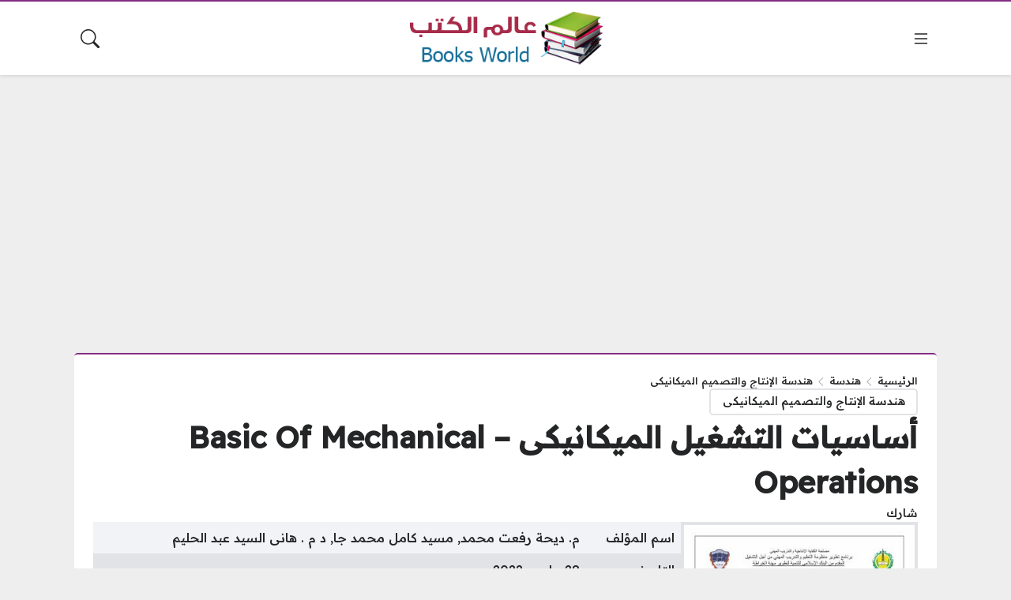

--- FILE ---
content_type: text/html; charset=UTF-8
request_url: https://books-world.net/basic-of-mechanical-operations-arabic-book/
body_size: 28241
content:
<!DOCTYPE html>
<html dir="rtl" lang="ar" prefix="og: https://ogp.me/ns#" class="no-js">
<head>
	<meta charset="UTF-8">
	<meta name="viewport" content="width=device-width, initial-scale=1">
	<script>
(()=>{var e={};e.g=function(){if("object"==typeof globalThis)return globalThis;try{return this||new Function("return this")()}catch(e){if("object"==typeof window)return window}}(),function({ampUrl:n,isCustomizePreview:t,isAmpDevMode:r,noampQueryVarName:o,noampQueryVarValue:s,disabledStorageKey:i,mobileUserAgents:a,regexRegex:c}){if("undefined"==typeof sessionStorage)return;const d=new RegExp(c);if(!a.some((e=>{const n=e.match(d);return!(!n||!new RegExp(n[1],n[2]).test(navigator.userAgent))||navigator.userAgent.includes(e)})))return;e.g.addEventListener("DOMContentLoaded",(()=>{const e=document.getElementById("amp-mobile-version-switcher");if(!e)return;e.hidden=!1;const n=e.querySelector("a[href]");n&&n.addEventListener("click",(()=>{sessionStorage.removeItem(i)}))}));const g=r&&["paired-browsing-non-amp","paired-browsing-amp"].includes(window.name);if(sessionStorage.getItem(i)||t||g)return;const u=new URL(location.href),m=new URL(n);m.hash=u.hash,u.searchParams.has(o)&&s===u.searchParams.get(o)?sessionStorage.setItem(i,"1"):m.href!==u.href&&(window.stop(),location.replace(m.href))}({"ampUrl":"https:\/\/books-world.net\/basic-of-mechanical-operations-arabic-book\/?amp=1","noampQueryVarName":"noamp","noampQueryVarValue":"mobile","disabledStorageKey":"amp_mobile_redirect_disabled","mobileUserAgents":["Mobile","Android","Silk\/","Kindle","BlackBerry","Opera Mini","Opera Mobi"],"regexRegex":"^\\\/((?:.|\\n)+)\\\/([i]*)$","isCustomizePreview":false,"isAmpDevMode":false})})();
</script>
	<style>
	body {
		--site-font-family: "Readex Pro", "sans-serif";
		--site-color: #822c80;
		--site-color-rgb: 130,44,128;

        --site-bg-color-light: #EDEEF3;
        --bg-color-light: #FFFFFF;
        --bg-color-light-2: #f2f3f6;
        --bg-color-light-3: #e2e3e7;
        
        --site-bg-color-dark: #1E1E1E;
        --bg-color-dark: #2a2a2a;
        --bg-color-dark-2: #353535;
        --bg-color-dark-3: #4b4b4b;
	}
	</style>
	<script>(function(html){html.classList.remove('no-js')})(document.documentElement);</script>

<!-- تحسين محرك البحث بواسطة رانك ماث - https://rankmath.com/ -->
<title>أساسيات التشغيل الميكانيكى - Basic Of Mechanical Operations - عالم الكتب</title><link rel="preload" as="style" href="https://fonts.googleapis.com/css2?family=Readex+Pro:wght@500&#038;family=Noto+Kufi+Arabic:wght@500&#038;family=Rubik:wght@500&#038;display=swap" /><link rel="stylesheet" href="https://fonts.googleapis.com/css2?family=Readex+Pro:wght@500&#038;family=Noto+Kufi+Arabic:wght@500&#038;family=Rubik:wght@500&#038;display=swap" media="print" onload="this.media='all'" /><noscript><link rel="stylesheet" href="https://fonts.googleapis.com/css2?family=Readex+Pro:wght@500&#038;family=Noto+Kufi+Arabic:wght@500&#038;family=Rubik:wght@500&#038;display=swap" /></noscript>
<meta name="description" content="أساسيات التشغيل الميكانيكيBasic Of Mechanical Operationsوحدة أساسية للمهن الميكانيكية والمعدنية&quot; نظام الوحدات التدريبية &quot;مصلحة الكفاية الإنتاجية والتدريب"/>
<meta name="robots" content="index, follow, max-snippet:-1, max-video-preview:-1, max-image-preview:large"/>
<link rel="canonical" href="https://books-world.net/basic-of-mechanical-operations-arabic-book/" />
<meta property="og:locale" content="ar_AR" />
<meta property="og:type" content="article" />
<meta property="og:title" content="أساسيات التشغيل الميكانيكى - Basic Of Mechanical Operations - عالم الكتب" />
<meta property="og:description" content="أساسيات التشغيل الميكانيكيBasic Of Mechanical Operationsوحدة أساسية للمهن الميكانيكية والمعدنية&quot; نظام الوحدات التدريبية &quot;مصلحة الكفاية الإنتاجية والتدريب" />
<meta property="og:url" content="https://books-world.net/basic-of-mechanical-operations-arabic-book/" />
<meta property="og:site_name" content="عالم الكتب" />
<meta property="article:tag" content="basic" />
<meta property="article:tag" content="Book" />
<meta property="article:tag" content="Engineering" />
<meta property="article:tag" content="Mechanical" />
<meta property="article:tag" content="operations" />
<meta property="article:tag" content="أساسيات" />
<meta property="article:tag" content="التشغيل" />
<meta property="article:tag" content="الميكانيكى" />
<meta property="article:tag" content="الميكانيكي" />
<meta property="article:tag" content="كتاب" />
<meta property="article:tag" content="كتب" />
<meta property="article:tag" content="هندسة" />
<meta property="article:section" content="هندسة الإنتاج والتصميم الميكانيكى" />
<meta property="og:updated_time" content="2022-03-28T15:53:29+02:00" />
<meta property="og:image" content="https://books-world.net/wp-content/uploads/2022/03/m-m-f-a-b-m-m-f-a-b.jpg" />
<meta property="og:image:secure_url" content="https://books-world.net/wp-content/uploads/2022/03/m-m-f-a-b-m-m-f-a-b.jpg" />
<meta property="og:image:width" content="350" />
<meta property="og:image:height" content="500" />
<meta property="og:image:alt" content="أساسيات التشغيل الميكانيكى &#8211; Basic Of Mechanical Operations" />
<meta property="og:image:type" content="image/jpeg" />
<meta property="article:published_time" content="2022-03-28T15:39:29+02:00" />
<meta property="article:modified_time" content="2022-03-28T15:53:29+02:00" />
<meta name="twitter:card" content="summary_large_image" />
<meta name="twitter:title" content="أساسيات التشغيل الميكانيكى - Basic Of Mechanical Operations - عالم الكتب" />
<meta name="twitter:description" content="أساسيات التشغيل الميكانيكيBasic Of Mechanical Operationsوحدة أساسية للمهن الميكانيكية والمعدنية&quot; نظام الوحدات التدريبية &quot;مصلحة الكفاية الإنتاجية والتدريب" />
<meta name="twitter:image" content="https://books-world.net/wp-content/uploads/2022/03/m-m-f-a-b-m-m-f-a-b.jpg" />
<meta name="twitter:label1" content="كُتب بواسطة" />
<meta name="twitter:data1" content="عالم الكتب - Books World" />
<meta name="twitter:label2" content="مدة القراءة" />
<meta name="twitter:data2" content="3 دقائق" />
<script type="application/ld+json" class="rank-math-schema">{"@context":"https://schema.org","@graph":[{"@type":["Person","Organization"],"@id":"https://books-world.net/#person","name":"\u0639\u0627\u0644\u0645 \u0627\u0644\u0643\u062a\u0628"},{"@type":"WebSite","@id":"https://books-world.net/#website","url":"https://books-world.net","name":"\u0639\u0627\u0644\u0645 \u0627\u0644\u0643\u062a\u0628","publisher":{"@id":"https://books-world.net/#person"},"inLanguage":"ar"},{"@type":"ImageObject","@id":"https://books-world.net/wp-content/uploads/2022/03/m-m-f-a-b-m-m-f-a-b.jpg","url":"https://books-world.net/wp-content/uploads/2022/03/m-m-f-a-b-m-m-f-a-b.jpg","width":"350","height":"500","inLanguage":"ar"},{"@type":"BreadcrumbList","@id":"https://books-world.net/basic-of-mechanical-operations-arabic-book/#breadcrumb","itemListElement":[{"@type":"ListItem","position":"1","item":{"@id":"https://books-world.net","name":"\u0627\u0644\u0631\u0626\u064a\u0633\u064a\u0629"}},{"@type":"ListItem","position":"2","item":{"@id":"https://books-world.net/category/engineering/","name":"\u0647\u0646\u062f\u0633\u0629"}},{"@type":"ListItem","position":"3","item":{"@id":"https://books-world.net/category/engineering/production-engineering-and-mechanical-design-department/","name":"\u0647\u0646\u062f\u0633\u0629 \u0627\u0644\u0625\u0646\u062a\u0627\u062c \u0648\u0627\u0644\u062a\u0635\u0645\u064a\u0645 \u0627\u0644\u0645\u064a\u0643\u0627\u0646\u064a\u0643\u0649"}},{"@type":"ListItem","position":"4","item":{"@id":"https://books-world.net/basic-of-mechanical-operations-arabic-book/","name":"\u0623\u0633\u0627\u0633\u064a\u0627\u062a \u0627\u0644\u062a\u0634\u063a\u064a\u0644 \u0627\u0644\u0645\u064a\u0643\u0627\u0646\u064a\u0643\u0649 &#8211; Basic Of Mechanical Operations"}}]},{"@type":"WebPage","@id":"https://books-world.net/basic-of-mechanical-operations-arabic-book/#webpage","url":"https://books-world.net/basic-of-mechanical-operations-arabic-book/","name":"\u0623\u0633\u0627\u0633\u064a\u0627\u062a \u0627\u0644\u062a\u0634\u063a\u064a\u0644 \u0627\u0644\u0645\u064a\u0643\u0627\u0646\u064a\u0643\u0649 - Basic Of Mechanical Operations - \u0639\u0627\u0644\u0645 \u0627\u0644\u0643\u062a\u0628","datePublished":"2022-03-28T15:39:29+02:00","dateModified":"2022-03-28T15:53:29+02:00","isPartOf":{"@id":"https://books-world.net/#website"},"primaryImageOfPage":{"@id":"https://books-world.net/wp-content/uploads/2022/03/m-m-f-a-b-m-m-f-a-b.jpg"},"inLanguage":"ar","breadcrumb":{"@id":"https://books-world.net/basic-of-mechanical-operations-arabic-book/#breadcrumb"}},{"@type":"Person","@id":"https://books-world.net/author/admin/","name":"\u0639\u0627\u0644\u0645 \u0627\u0644\u0643\u062a\u0628 - Books World","url":"https://books-world.net/author/admin/","image":{"@type":"ImageObject","@id":"https://secure.gravatar.com/avatar/b1fc489aa84bdbfdcfa7596e837c4f30fdf3a3949f290da2c8c70237303fd2a7?s=96&amp;d=mm&amp;r=g","url":"https://secure.gravatar.com/avatar/b1fc489aa84bdbfdcfa7596e837c4f30fdf3a3949f290da2c8c70237303fd2a7?s=96&amp;d=mm&amp;r=g","caption":"\u0639\u0627\u0644\u0645 \u0627\u0644\u0643\u062a\u0628 - Books World","inLanguage":"ar"},"sameAs":["http://www.eng2010.com/"]},{"@type":"BlogPosting","headline":"\u0623\u0633\u0627\u0633\u064a\u0627\u062a \u0627\u0644\u062a\u0634\u063a\u064a\u0644 \u0627\u0644\u0645\u064a\u0643\u0627\u0646\u064a\u0643\u0649 - Basic Of Mechanical Operations - \u0639\u0627\u0644\u0645 \u0627\u0644\u0643\u062a\u0628","datePublished":"2022-03-28T15:39:29+02:00","dateModified":"2022-03-28T15:53:29+02:00","articleSection":"\u0647\u0646\u062f\u0633\u0629 \u0627\u0644\u0625\u0646\u062a\u0627\u062c \u0648\u0627\u0644\u062a\u0635\u0645\u064a\u0645 \u0627\u0644\u0645\u064a\u0643\u0627\u0646\u064a\u0643\u0649","author":{"@id":"https://books-world.net/author/admin/","name":"\u0639\u0627\u0644\u0645 \u0627\u0644\u0643\u062a\u0628 - Books World"},"publisher":{"@id":"https://books-world.net/#person"},"description":"\u0623\u0633\u0627\u0633\u064a\u0627\u062a \u0627\u0644\u062a\u0634\u063a\u064a\u0644 \u0627\u0644\u0645\u064a\u0643\u0627\u0646\u064a\u0643\u064aBasic Of Mechanical Operations\u0648\u062d\u062f\u0629 \u0623\u0633\u0627\u0633\u064a\u0629 \u0644\u0644\u0645\u0647\u0646 \u0627\u0644\u0645\u064a\u0643\u0627\u0646\u064a\u0643\u064a\u0629 \u0648\u0627\u0644\u0645\u0639\u062f\u0646\u064a\u0629&quot; \u0646\u0638\u0627\u0645 \u0627\u0644\u0648\u062d\u062f\u0627\u062a \u0627\u0644\u062a\u062f\u0631\u064a\u0628\u064a\u0629 &quot;\u0645\u0635\u0644\u062d\u0629 \u0627\u0644\u0643\u0641\u0627\u064a\u0629 \u0627\u0644\u0625\u0646\u062a\u0627\u062c\u064a\u0629 \u0648\u0627\u0644\u062a\u062f\u0631\u064a\u0628","name":"\u0623\u0633\u0627\u0633\u064a\u0627\u062a \u0627\u0644\u062a\u0634\u063a\u064a\u0644 \u0627\u0644\u0645\u064a\u0643\u0627\u0646\u064a\u0643\u0649 - Basic Of Mechanical Operations - \u0639\u0627\u0644\u0645 \u0627\u0644\u0643\u062a\u0628","@id":"https://books-world.net/basic-of-mechanical-operations-arabic-book/#richSnippet","isPartOf":{"@id":"https://books-world.net/basic-of-mechanical-operations-arabic-book/#webpage"},"image":{"@id":"https://books-world.net/wp-content/uploads/2022/03/m-m-f-a-b-m-m-f-a-b.jpg"},"inLanguage":"ar","mainEntityOfPage":{"@id":"https://books-world.net/basic-of-mechanical-operations-arabic-book/#webpage"}}]}</script>
<!-- /إضافة تحسين محركات البحث لووردبريس Rank Math -->

<link rel='dns-prefetch' href='//cdnjs.cloudflare.com' />
<link rel='dns-prefetch' href='//www.googletagmanager.com' />
<link href='https://fonts.gstatic.com' crossorigin rel='preconnect' />
<link rel="alternate" type="application/rss+xml" title="عالم الكتب &laquo; الخلاصة" href="https://books-world.net/feed/" />
<link rel="alternate" type="application/rss+xml" title="عالم الكتب &laquo; خلاصة التعليقات" href="https://books-world.net/comments/feed/" />
<link rel="alternate" type="application/rss+xml" title="عالم الكتب &laquo; أساسيات التشغيل الميكانيكى &#8211; Basic Of Mechanical Operations خلاصة التعليقات" href="https://books-world.net/basic-of-mechanical-operations-arabic-book/feed/" />
<link rel="alternate" title="oEmbed (JSON)" type="application/json+oembed" href="https://books-world.net/wp-json/oembed/1.0/embed?url=https%3A%2F%2Fbooks-world.net%2Fbasic-of-mechanical-operations-arabic-book%2F" />
<link rel="alternate" title="oEmbed (XML)" type="text/xml+oembed" href="https://books-world.net/wp-json/oembed/1.0/embed?url=https%3A%2F%2Fbooks-world.net%2Fbasic-of-mechanical-operations-arabic-book%2F&#038;format=xml" />
<style id='wp-img-auto-sizes-contain-inline-css'>
img:is([sizes=auto i],[sizes^="auto," i]){contain-intrinsic-size:3000px 1500px}
/*# sourceURL=wp-img-auto-sizes-contain-inline-css */
</style>
<style id='wp-emoji-styles-inline-css'>

	img.wp-smiley, img.emoji {
		display: inline !important;
		border: none !important;
		box-shadow: none !important;
		height: 1em !important;
		width: 1em !important;
		margin: 0 0.07em !important;
		vertical-align: -0.1em !important;
		background: none !important;
		padding: 0 !important;
	}
/*# sourceURL=wp-emoji-styles-inline-css */
</style>
<style id='wp-block-library-inline-css'>
:root{--wp-block-synced-color:#7a00df;--wp-block-synced-color--rgb:122,0,223;--wp-bound-block-color:var(--wp-block-synced-color);--wp-editor-canvas-background:#ddd;--wp-admin-theme-color:#007cba;--wp-admin-theme-color--rgb:0,124,186;--wp-admin-theme-color-darker-10:#006ba1;--wp-admin-theme-color-darker-10--rgb:0,107,160.5;--wp-admin-theme-color-darker-20:#005a87;--wp-admin-theme-color-darker-20--rgb:0,90,135;--wp-admin-border-width-focus:2px}@media (min-resolution:192dpi){:root{--wp-admin-border-width-focus:1.5px}}.wp-element-button{cursor:pointer}:root .has-very-light-gray-background-color{background-color:#eee}:root .has-very-dark-gray-background-color{background-color:#313131}:root .has-very-light-gray-color{color:#eee}:root .has-very-dark-gray-color{color:#313131}:root .has-vivid-green-cyan-to-vivid-cyan-blue-gradient-background{background:linear-gradient(135deg,#00d084,#0693e3)}:root .has-purple-crush-gradient-background{background:linear-gradient(135deg,#34e2e4,#4721fb 50%,#ab1dfe)}:root .has-hazy-dawn-gradient-background{background:linear-gradient(135deg,#faaca8,#dad0ec)}:root .has-subdued-olive-gradient-background{background:linear-gradient(135deg,#fafae1,#67a671)}:root .has-atomic-cream-gradient-background{background:linear-gradient(135deg,#fdd79a,#004a59)}:root .has-nightshade-gradient-background{background:linear-gradient(135deg,#330968,#31cdcf)}:root .has-midnight-gradient-background{background:linear-gradient(135deg,#020381,#2874fc)}:root{--wp--preset--font-size--normal:16px;--wp--preset--font-size--huge:42px}.has-regular-font-size{font-size:1em}.has-larger-font-size{font-size:2.625em}.has-normal-font-size{font-size:var(--wp--preset--font-size--normal)}.has-huge-font-size{font-size:var(--wp--preset--font-size--huge)}.has-text-align-center{text-align:center}.has-text-align-left{text-align:left}.has-text-align-right{text-align:right}.has-fit-text{white-space:nowrap!important}#end-resizable-editor-section{display:none}.aligncenter{clear:both}.items-justified-left{justify-content:flex-start}.items-justified-center{justify-content:center}.items-justified-right{justify-content:flex-end}.items-justified-space-between{justify-content:space-between}.screen-reader-text{border:0;clip-path:inset(50%);height:1px;margin:-1px;overflow:hidden;padding:0;position:absolute;width:1px;word-wrap:normal!important}.screen-reader-text:focus{background-color:#ddd;clip-path:none;color:#444;display:block;font-size:1em;height:auto;left:5px;line-height:normal;padding:15px 23px 14px;text-decoration:none;top:5px;width:auto;z-index:100000}html :where(.has-border-color){border-style:solid}html :where([style*=border-top-color]){border-top-style:solid}html :where([style*=border-right-color]){border-right-style:solid}html :where([style*=border-bottom-color]){border-bottom-style:solid}html :where([style*=border-left-color]){border-left-style:solid}html :where([style*=border-width]){border-style:solid}html :where([style*=border-top-width]){border-top-style:solid}html :where([style*=border-right-width]){border-right-style:solid}html :where([style*=border-bottom-width]){border-bottom-style:solid}html :where([style*=border-left-width]){border-left-style:solid}html :where(img[class*=wp-image-]){height:auto;max-width:100%}:where(figure){margin:0 0 1em}html :where(.is-position-sticky){--wp-admin--admin-bar--position-offset:var(--wp-admin--admin-bar--height,0px)}@media screen and (max-width:600px){html :where(.is-position-sticky){--wp-admin--admin-bar--position-offset:0px}}

/*# sourceURL=wp-block-library-inline-css */
</style><style id='wp-block-list-inline-css'>
ol,ul{box-sizing:border-box}:root :where(.wp-block-list.has-background){padding:1.25em 2.375em}
/*# sourceURL=https://books-world.net/wp-includes/blocks/list/style.min.css */
</style>
<style id='wp-block-paragraph-inline-css'>
.is-small-text{font-size:.875em}.is-regular-text{font-size:1em}.is-large-text{font-size:2.25em}.is-larger-text{font-size:3em}.has-drop-cap:not(:focus):first-letter{float:right;font-size:8.4em;font-style:normal;font-weight:100;line-height:.68;margin:.05em 0 0 .1em;text-transform:uppercase}body.rtl .has-drop-cap:not(:focus):first-letter{float:none;margin-right:.1em}p.has-drop-cap.has-background{overflow:hidden}:root :where(p.has-background){padding:1.25em 2.375em}:where(p.has-text-color:not(.has-link-color)) a{color:inherit}p.has-text-align-left[style*="writing-mode:vertical-lr"],p.has-text-align-right[style*="writing-mode:vertical-rl"]{rotate:180deg}
/*# sourceURL=https://books-world.net/wp-includes/blocks/paragraph/style.min.css */
</style>
<style id='global-styles-inline-css'>
:root{--wp--preset--aspect-ratio--square: 1;--wp--preset--aspect-ratio--4-3: 4/3;--wp--preset--aspect-ratio--3-4: 3/4;--wp--preset--aspect-ratio--3-2: 3/2;--wp--preset--aspect-ratio--2-3: 2/3;--wp--preset--aspect-ratio--16-9: 16/9;--wp--preset--aspect-ratio--9-16: 9/16;--wp--preset--color--black: #000000;--wp--preset--color--cyan-bluish-gray: #abb8c3;--wp--preset--color--white: #ffffff;--wp--preset--color--pale-pink: #f78da7;--wp--preset--color--vivid-red: #cf2e2e;--wp--preset--color--luminous-vivid-orange: #ff6900;--wp--preset--color--luminous-vivid-amber: #fcb900;--wp--preset--color--light-green-cyan: #7bdcb5;--wp--preset--color--vivid-green-cyan: #00d084;--wp--preset--color--pale-cyan-blue: #8ed1fc;--wp--preset--color--vivid-cyan-blue: #0693e3;--wp--preset--color--vivid-purple: #9b51e0;--wp--preset--gradient--vivid-cyan-blue-to-vivid-purple: linear-gradient(135deg,rgb(6,147,227) 0%,rgb(155,81,224) 100%);--wp--preset--gradient--light-green-cyan-to-vivid-green-cyan: linear-gradient(135deg,rgb(122,220,180) 0%,rgb(0,208,130) 100%);--wp--preset--gradient--luminous-vivid-amber-to-luminous-vivid-orange: linear-gradient(135deg,rgb(252,185,0) 0%,rgb(255,105,0) 100%);--wp--preset--gradient--luminous-vivid-orange-to-vivid-red: linear-gradient(135deg,rgb(255,105,0) 0%,rgb(207,46,46) 100%);--wp--preset--gradient--very-light-gray-to-cyan-bluish-gray: linear-gradient(135deg,rgb(238,238,238) 0%,rgb(169,184,195) 100%);--wp--preset--gradient--cool-to-warm-spectrum: linear-gradient(135deg,rgb(74,234,220) 0%,rgb(151,120,209) 20%,rgb(207,42,186) 40%,rgb(238,44,130) 60%,rgb(251,105,98) 80%,rgb(254,248,76) 100%);--wp--preset--gradient--blush-light-purple: linear-gradient(135deg,rgb(255,206,236) 0%,rgb(152,150,240) 100%);--wp--preset--gradient--blush-bordeaux: linear-gradient(135deg,rgb(254,205,165) 0%,rgb(254,45,45) 50%,rgb(107,0,62) 100%);--wp--preset--gradient--luminous-dusk: linear-gradient(135deg,rgb(255,203,112) 0%,rgb(199,81,192) 50%,rgb(65,88,208) 100%);--wp--preset--gradient--pale-ocean: linear-gradient(135deg,rgb(255,245,203) 0%,rgb(182,227,212) 50%,rgb(51,167,181) 100%);--wp--preset--gradient--electric-grass: linear-gradient(135deg,rgb(202,248,128) 0%,rgb(113,206,126) 100%);--wp--preset--gradient--midnight: linear-gradient(135deg,rgb(2,3,129) 0%,rgb(40,116,252) 100%);--wp--preset--font-size--small: 13px;--wp--preset--font-size--medium: 20px;--wp--preset--font-size--large: 36px;--wp--preset--font-size--x-large: 42px;--wp--preset--spacing--20: 0.44rem;--wp--preset--spacing--30: 0.67rem;--wp--preset--spacing--40: 1rem;--wp--preset--spacing--50: 1.5rem;--wp--preset--spacing--60: 2.25rem;--wp--preset--spacing--70: 3.38rem;--wp--preset--spacing--80: 5.06rem;--wp--preset--shadow--natural: 6px 6px 9px rgba(0, 0, 0, 0.2);--wp--preset--shadow--deep: 12px 12px 50px rgba(0, 0, 0, 0.4);--wp--preset--shadow--sharp: 6px 6px 0px rgba(0, 0, 0, 0.2);--wp--preset--shadow--outlined: 6px 6px 0px -3px rgb(255, 255, 255), 6px 6px rgb(0, 0, 0);--wp--preset--shadow--crisp: 6px 6px 0px rgb(0, 0, 0);}:where(.is-layout-flex){gap: 0.5em;}:where(.is-layout-grid){gap: 0.5em;}body .is-layout-flex{display: flex;}.is-layout-flex{flex-wrap: wrap;align-items: center;}.is-layout-flex > :is(*, div){margin: 0;}body .is-layout-grid{display: grid;}.is-layout-grid > :is(*, div){margin: 0;}:where(.wp-block-columns.is-layout-flex){gap: 2em;}:where(.wp-block-columns.is-layout-grid){gap: 2em;}:where(.wp-block-post-template.is-layout-flex){gap: 1.25em;}:where(.wp-block-post-template.is-layout-grid){gap: 1.25em;}.has-black-color{color: var(--wp--preset--color--black) !important;}.has-cyan-bluish-gray-color{color: var(--wp--preset--color--cyan-bluish-gray) !important;}.has-white-color{color: var(--wp--preset--color--white) !important;}.has-pale-pink-color{color: var(--wp--preset--color--pale-pink) !important;}.has-vivid-red-color{color: var(--wp--preset--color--vivid-red) !important;}.has-luminous-vivid-orange-color{color: var(--wp--preset--color--luminous-vivid-orange) !important;}.has-luminous-vivid-amber-color{color: var(--wp--preset--color--luminous-vivid-amber) !important;}.has-light-green-cyan-color{color: var(--wp--preset--color--light-green-cyan) !important;}.has-vivid-green-cyan-color{color: var(--wp--preset--color--vivid-green-cyan) !important;}.has-pale-cyan-blue-color{color: var(--wp--preset--color--pale-cyan-blue) !important;}.has-vivid-cyan-blue-color{color: var(--wp--preset--color--vivid-cyan-blue) !important;}.has-vivid-purple-color{color: var(--wp--preset--color--vivid-purple) !important;}.has-black-background-color{background-color: var(--wp--preset--color--black) !important;}.has-cyan-bluish-gray-background-color{background-color: var(--wp--preset--color--cyan-bluish-gray) !important;}.has-white-background-color{background-color: var(--wp--preset--color--white) !important;}.has-pale-pink-background-color{background-color: var(--wp--preset--color--pale-pink) !important;}.has-vivid-red-background-color{background-color: var(--wp--preset--color--vivid-red) !important;}.has-luminous-vivid-orange-background-color{background-color: var(--wp--preset--color--luminous-vivid-orange) !important;}.has-luminous-vivid-amber-background-color{background-color: var(--wp--preset--color--luminous-vivid-amber) !important;}.has-light-green-cyan-background-color{background-color: var(--wp--preset--color--light-green-cyan) !important;}.has-vivid-green-cyan-background-color{background-color: var(--wp--preset--color--vivid-green-cyan) !important;}.has-pale-cyan-blue-background-color{background-color: var(--wp--preset--color--pale-cyan-blue) !important;}.has-vivid-cyan-blue-background-color{background-color: var(--wp--preset--color--vivid-cyan-blue) !important;}.has-vivid-purple-background-color{background-color: var(--wp--preset--color--vivid-purple) !important;}.has-black-border-color{border-color: var(--wp--preset--color--black) !important;}.has-cyan-bluish-gray-border-color{border-color: var(--wp--preset--color--cyan-bluish-gray) !important;}.has-white-border-color{border-color: var(--wp--preset--color--white) !important;}.has-pale-pink-border-color{border-color: var(--wp--preset--color--pale-pink) !important;}.has-vivid-red-border-color{border-color: var(--wp--preset--color--vivid-red) !important;}.has-luminous-vivid-orange-border-color{border-color: var(--wp--preset--color--luminous-vivid-orange) !important;}.has-luminous-vivid-amber-border-color{border-color: var(--wp--preset--color--luminous-vivid-amber) !important;}.has-light-green-cyan-border-color{border-color: var(--wp--preset--color--light-green-cyan) !important;}.has-vivid-green-cyan-border-color{border-color: var(--wp--preset--color--vivid-green-cyan) !important;}.has-pale-cyan-blue-border-color{border-color: var(--wp--preset--color--pale-cyan-blue) !important;}.has-vivid-cyan-blue-border-color{border-color: var(--wp--preset--color--vivid-cyan-blue) !important;}.has-vivid-purple-border-color{border-color: var(--wp--preset--color--vivid-purple) !important;}.has-vivid-cyan-blue-to-vivid-purple-gradient-background{background: var(--wp--preset--gradient--vivid-cyan-blue-to-vivid-purple) !important;}.has-light-green-cyan-to-vivid-green-cyan-gradient-background{background: var(--wp--preset--gradient--light-green-cyan-to-vivid-green-cyan) !important;}.has-luminous-vivid-amber-to-luminous-vivid-orange-gradient-background{background: var(--wp--preset--gradient--luminous-vivid-amber-to-luminous-vivid-orange) !important;}.has-luminous-vivid-orange-to-vivid-red-gradient-background{background: var(--wp--preset--gradient--luminous-vivid-orange-to-vivid-red) !important;}.has-very-light-gray-to-cyan-bluish-gray-gradient-background{background: var(--wp--preset--gradient--very-light-gray-to-cyan-bluish-gray) !important;}.has-cool-to-warm-spectrum-gradient-background{background: var(--wp--preset--gradient--cool-to-warm-spectrum) !important;}.has-blush-light-purple-gradient-background{background: var(--wp--preset--gradient--blush-light-purple) !important;}.has-blush-bordeaux-gradient-background{background: var(--wp--preset--gradient--blush-bordeaux) !important;}.has-luminous-dusk-gradient-background{background: var(--wp--preset--gradient--luminous-dusk) !important;}.has-pale-ocean-gradient-background{background: var(--wp--preset--gradient--pale-ocean) !important;}.has-electric-grass-gradient-background{background: var(--wp--preset--gradient--electric-grass) !important;}.has-midnight-gradient-background{background: var(--wp--preset--gradient--midnight) !important;}.has-small-font-size{font-size: var(--wp--preset--font-size--small) !important;}.has-medium-font-size{font-size: var(--wp--preset--font-size--medium) !important;}.has-large-font-size{font-size: var(--wp--preset--font-size--large) !important;}.has-x-large-font-size{font-size: var(--wp--preset--font-size--x-large) !important;}
/*# sourceURL=global-styles-inline-css */
</style>

<style id='classic-theme-styles-inline-css'>
/*! This file is auto-generated */
.wp-block-button__link{color:#fff;background-color:#32373c;border-radius:9999px;box-shadow:none;text-decoration:none;padding:calc(.667em + 2px) calc(1.333em + 2px);font-size:1.125em}.wp-block-file__button{background:#32373c;color:#fff;text-decoration:none}
/*# sourceURL=/wp-includes/css/classic-themes.min.css */
</style>
<link rel='stylesheet' id='cptch_stylesheet-css' href='https://books-world.net/wp-content/plugins/captcha/css/front_end_style.css?ver=4.4.5' media='all' />
<link rel='stylesheet' id='dashicons-css' href='https://books-world.net/wp-includes/css/dashicons.min.css?ver=6.9' media='all' />
<link rel='stylesheet' id='cptch_desktop_style-css' href='https://books-world.net/wp-content/plugins/captcha/css/desktop_style.css?ver=4.4.5' media='all' />
<link rel='stylesheet' id='contact-form-7-css' href='https://books-world.net/wp-content/plugins/contact-form-7/includes/css/styles.css?ver=6.1.4' media='all' />
<link rel='stylesheet' id='contact-form-7-rtl-css' href='https://books-world.net/wp-content/plugins/contact-form-7/includes/css/styles-rtl.css?ver=6.1.4' media='all' />
<link rel='stylesheet' id='SweetAlertCSS-css' href='https://books-world.net/wp-content/plugins/simple-adblock-notice/css/sweet-alert.css?ver=6.9' media='all' />
<link rel='stylesheet' id='StyleCSS-css' href='https://books-world.net/wp-content/plugins/simple-adblock-notice/css/style.css?ver=6.9' media='all' />
<link rel='stylesheet' id='wp-polls-css' href='https://books-world.net/wp-content/plugins/wp-polls/polls-css.css?ver=2.77.3' media='all' />
<style id='wp-polls-inline-css'>
.wp-polls .pollbar {
	margin: 1px;
	font-size: 6px;
	line-height: 8px;
	height: 8px;
	background-image: url('https://books-world.net/wp-content/plugins/wp-polls/images/default/pollbg.gif');
	border: 1px solid #c8c8c8;
}

/*# sourceURL=wp-polls-inline-css */
</style>
<link rel='stylesheet' id='wp-polls-rtl-css' href='https://books-world.net/wp-content/plugins/wp-polls/polls-css-rtl.css?ver=2.77.3' media='all' />
<link rel='stylesheet' id='wp-postratings-css' href='https://books-world.net/wp-content/plugins/wp-postratings/css/postratings-css.css?ver=1.91.2' media='all' />
<link rel='stylesheet' id='wp-postratings-rtl-css' href='https://books-world.net/wp-content/plugins/wp-postratings/css/postratings-css-rtl.css?ver=1.91.2' media='all' />
<link rel='stylesheet' id='bs-css' href='https://books-world.net/wp-content/themes/rocket/assets/css/bootstrap.rtl.min.css?ver=6.9' media='all' />
<link rel='stylesheet' id='rk-css' href='https://books-world.net/wp-content/themes/rocket/style.css?ver=55' media='all' />
<link rel='stylesheet' id='rk-child-css' href='https://books-world.net/wp-content/themes/rocket-bw/style.css?ver=56411514123' media='all' />
<link rel='stylesheet' id='icons-css' href='https://cdnjs.cloudflare.com/ajax/libs/bootstrap-icons/1.13.1/font/bootstrap-icons.min.css?ver=6.9' media='all' />
<script src="https://books-world.net/wp-includes/js/jquery/jquery.min.js?ver=3.7.1" id="jquery-core-js" defer></script>
<script src="https://books-world.net/wp-includes/js/jquery/jquery-migrate.min.js?ver=3.4.1" id="jquery-migrate-js" defer></script>
<script src="https://books-world.net/wp-content/plugins/simple-adblock-notice/js/sweet-alert.min.js?ver=6.9" id="SweetAlertJs-js" defer></script>
<script id="rk-js-extra" data-cfasync="false">
var theme_js_vars = {"theme_path":"https://books-world.net/wp-content/themes/rocket-bw","ajax_url":"https://books-world.net/wp-admin/admin-ajax.php","post_id":"15675","post_type":"post","post_shortlink":"https://books-world.net/?p=15675","archive_pagination_mode":"dynamic","count_views":"1","nonce":"c7ca66ee2a"};
//# sourceURL=rk-js-extra
</script>
<script data-cfasync="false" src="https://books-world.net/wp-content/themes/rocket/style.js?ver=55" id="rk-js" defer></script>
<link rel="https://api.w.org/" href="https://books-world.net/wp-json/" /><link rel="alternate" title="JSON" type="application/json" href="https://books-world.net/wp-json/wp/v2/posts/15675" /><link rel="EditURI" type="application/rsd+xml" title="RSD" href="https://books-world.net/xmlrpc.php?rsd" />
<meta name="generator" content="WordPress 6.9" />
<link rel='shortlink' href='https://books-world.net/?p=15675' />
<meta name="generator" content="Site Kit by Google 1.170.0" /><link rel="alternate" type="text/html" media="only screen and (max-width: 640px)" href="https://books-world.net/basic-of-mechanical-operations-arabic-book/?amp=1">	<!-- Chrome, Firefox OS and Opera -->
	<meta name="theme-color" content="#822c80">
	<!-- Windows Phone -->
	<meta name="msapplication-navbutton-color" content="#822c80">
	<!-- iOS Safari -->
	<meta name="apple-mobile-web-app-status-bar-style" content="#822c80">
		<link rel="preconnect" href="https://fonts.googleapis.com">
	<link rel="preconnect" href="https://fonts.gstatic.com" crossorigin>
	
	<link rel="amphtml" href="https://books-world.net/basic-of-mechanical-operations-arabic-book/?amp=1"><link rel="amphtml" href="https://books-world.net/basic-of-mechanical-operations-arabic-book/amp/" /><style>#amp-mobile-version-switcher{position:absolute;right:0;width:100%;z-index:100}#amp-mobile-version-switcher>a{background-color:#444;border:0;color:#eaeaea;display:block;font-family:-apple-system,BlinkMacSystemFont,Segoe UI,Roboto,Oxygen-Sans,Ubuntu,Cantarell,Helvetica Neue,sans-serif;font-size:16px;font-weight:600;padding:15px 0;text-align:center;-webkit-text-decoration:none;text-decoration:none}#amp-mobile-version-switcher>a:active,#amp-mobile-version-switcher>a:focus,#amp-mobile-version-switcher>a:hover{-webkit-text-decoration:underline;text-decoration:underline}</style><link rel="icon" href="https://books-world.net/wp-content/uploads/2017/12/cropped-Books-World-32x32.jpg" sizes="32x32" />
<link rel="icon" href="https://books-world.net/wp-content/uploads/2017/12/cropped-Books-World-192x192.jpg" sizes="192x192" />
<link rel="apple-touch-icon" href="https://books-world.net/wp-content/uploads/2017/12/cropped-Books-World-180x180.jpg" />
<meta name="msapplication-TileImage" content="https://books-world.net/wp-content/uploads/2017/12/cropped-Books-World-270x270.jpg" />
	<style>

</style>
<meta name="google-site-verification" content="FRUuk5Oj26u5eSd7W-hUObsewYcgmFnDBN2XB8DTKQs" />


<meta name="p:domain_verify" content="0d24eb946c8901e05cabdb7bd3a60f78"/>
</head>
<body class="rtl wp-singular post-template-default single single-post postid-15675 single-format-standard wp-theme-rocket wp-child-theme-rocket-bw overlay-panels-over-body header-fixed primary-boxed archive-primary-header-inside singular-primary-header-inside side-layouts-fixed theme-version-55" data-theme="light" data-bs-theme="light">
	    <script id="switch_theme">
        (function() {
            let id = 'switch_theme';
            function getCookie(name) {
                const cookies = document.cookie.split('; ').reduce((acc, cookie) => {
                    const [key, value] = cookie.split('=');
                    acc[key] = value;
                    return acc;
                }, {});
                return cookies[name] || null;
            }
        
            const theme = getCookie('site_theme') || 'light';
        
            document.body.setAttribute('data-theme', theme);
            document.body.setAttribute('data-bs-theme', theme);
        })();
        </script>
    	<div id="site">
		<header id="header">
						<div class="layout-row-outer" id="header_mobile" data-name="header_mobile"><div class="layout-row" data-visibility="mobile" data-theme="" data-bs-theme="" data-contents="1-1-1"><div class="container"><div class="layout-row-inner"><div class="layout-column" data-position="start"><div class="layout-item" data-content="overlay_menu_btn"><a class="overlay-toggle-btn action-link" href="#" data-action="menu" data-target="#overlay-menu-outer" data-class="overlay-menu-opened" title="القائمة"><svg xmlns="http://www.w3.org/2000/svg" width="1em" height="1em" fill="currentColor" class="site-icon site-icon-bars" viewBox="0 0 16 16"><path fill-rule="evenodd" d="M2.5 12a.5.5 0 0 1 .5-.5h10a.5.5 0 0 1 0 1H3a.5.5 0 0 1-.5-.5m0-4a.5.5 0 0 1 .5-.5h10a.5.5 0 0 1 0 1H3a.5.5 0 0 1-.5-.5m0-4a.5.5 0 0 1 .5-.5h10a.5.5 0 0 1 0 1H3a.5.5 0 0 1-.5-.5"/></svg><span class="title">القائمة</span></a></div></div><div class="layout-column" data-position="middle"><div class="layout-item" data-content="site_logo"><div class="site-logo"><a href="https://books-world.net/"><img src="https://books-world.net/wp-content/uploads/2016/12/bw.png" width="308" height="100" alt="عالم الكتب" class="logo-img" data-display="light"><img src="https://books-world.net/wp-content/uploads/2016/12/bw.png" width="308" height="100" alt="عالم الكتب" class="logo-img" data-display="dark"><div class="h2 title">عالم الكتب</div></a></div></div></div><div class="layout-column" data-position="end"><div class="layout-item" data-content="overlay_search_btn"><a class="overlay-toggle-btn action-link" href="#" data-action="search" data-target="#overlay-search-outer" data-class="overlay-search-opened" title="البحث"><svg xmlns="http://www.w3.org/2000/svg" width="1em" height="1em" fill="currentColor" class="site-icon site-icon-search" viewBox="0 0 16 16"><path d="M11.742 10.344a6.5 6.5 0 1 0-1.397 1.398h-.001c.03.04.062.078.098.115l3.85 3.85a1 1 0 0 0 1.415-1.414l-3.85-3.85a1.007 1.007 0 0 0-.115-.1zM12 6.5a5.5 5.5 0 1 1-11 0 5.5 5.5 0 0 1 11 0"/></svg><span class="title">البحث</span></a></div></div></div></div></div></div>			<div class="layout-row-outer" id="header_desktop" data-name="header_desktop"><div class="layout-row" data-visibility="desktop" data-theme="" data-bs-theme="" data-contents="1-1-1"><div class="container"><div class="layout-row-inner"><div class="layout-column" data-position="start"><div class="layout-item" data-content="overlay_menu_btn"><a class="overlay-toggle-btn action-link" href="#" data-action="menu" data-target="#overlay-menu-outer" data-class="overlay-menu-opened" title="القائمة"><svg xmlns="http://www.w3.org/2000/svg" width="1em" height="1em" fill="currentColor" class="site-icon site-icon-bars" viewBox="0 0 16 16"><path fill-rule="evenodd" d="M2.5 12a.5.5 0 0 1 .5-.5h10a.5.5 0 0 1 0 1H3a.5.5 0 0 1-.5-.5m0-4a.5.5 0 0 1 .5-.5h10a.5.5 0 0 1 0 1H3a.5.5 0 0 1-.5-.5m0-4a.5.5 0 0 1 .5-.5h10a.5.5 0 0 1 0 1H3a.5.5 0 0 1-.5-.5"/></svg><span class="title">القائمة</span></a></div></div><div class="layout-column" data-position="middle"><div class="layout-item" data-content="site_logo"><div class="site-logo"><a href="https://books-world.net/"><img src="https://books-world.net/wp-content/uploads/2016/12/bw.png" width="308" height="100" alt="عالم الكتب" class="logo-img" data-display="light"><img src="https://books-world.net/wp-content/uploads/2016/12/bw.png" width="308" height="100" alt="عالم الكتب" class="logo-img" data-display="dark"><div class="h2 title">عالم الكتب</div></a></div></div></div><div class="layout-column" data-position="end"><div class="layout-item" data-content="overlay_search_btn"><a class="overlay-toggle-btn action-link" href="#" data-action="search" data-target="#overlay-search-outer" data-class="overlay-search-opened" title="البحث"><svg xmlns="http://www.w3.org/2000/svg" width="1em" height="1em" fill="currentColor" class="site-icon site-icon-search" viewBox="0 0 16 16"><path d="M11.742 10.344a6.5 6.5 0 1 0-1.397 1.398h-.001c.03.04.062.078.098.115l3.85 3.85a1 1 0 0 0 1.415-1.414l-3.85-3.85a1.007 1.007 0 0 0-.115-.1zM12 6.5a5.5 5.5 0 1 1-11 0 5.5 5.5 0 0 1 11 0"/></svg><span class="title">البحث</span></a></div></div></div></div></div></div>					</header>
		<main id="main">
			<div class="inserted" data-location="header_after" data-visibility=""><div class="inserted-inner"><script async src="https://pagead2.googlesyndication.com/pagead/js/adsbygoogle.js?client=ca-pub-2313945823761826"
     crossorigin="anonymous"></script>
<!-- Flex Light Gray -->
<ins class="adsbygoogle"
     style="display:block"
     data-ad-client="ca-pub-2313945823761826"
     data-ad-slot="3916873924"
     data-ad-format="auto"
     data-full-width-responsive="true"></ins>
<script>
     (adsbygoogle = window.adsbygoogle || []).push({});
</script></div></div>			<article class="primary primary-singular" role="main" data-post-id="15675" data-next_post="">
            <div class="primary-content">
        <div class="container">
            <div class="primary-content-inner">
                                                <div class="primary-content-primary">
                                        <div class="primary-content-body">
                        <div class="primary-content-content singular-content">
                                                                                        <div class="primary-content-header singular-header">
                                    <div class="breadcrumbs"><div class="breadcrumbs-inner"><a href="https://books-world.net">الرئيسية</a><span class="separator"> <span class="sep"><svg xmlns="http://www.w3.org/2000/svg" width="1em" height="1em" fill="currentColor" class="site-icon site-icon-chevron-down" viewBox="0 0 16 16"><path fill-rule="evenodd" d="M1.646 4.646a.5.5 0 0 1 .708 0L8 10.293l5.646-5.647a.5.5 0 0 1 .708.708l-6 6a.5.5 0 0 1-.708 0l-6-6a.5.5 0 0 1 0-.708z" /></svg></span> </span><a href="https://books-world.net/category/engineering/">هندسة</a><span class="separator"> <span class="sep"><svg xmlns="http://www.w3.org/2000/svg" width="1em" height="1em" fill="currentColor" class="site-icon site-icon-chevron-down" viewBox="0 0 16 16"><path fill-rule="evenodd" d="M1.646 4.646a.5.5 0 0 1 .708 0L8 10.293l5.646-5.647a.5.5 0 0 1 .708.708l-6 6a.5.5 0 0 1-.708 0l-6-6a.5.5 0 0 1 0-.708z" /></svg></span> </span><a href="https://books-world.net/category/engineering/production-engineering-and-mechanical-design-department/">هندسة الإنتاج والتصميم الميكانيكى</a></div></div>                                    	<div class="singular-terms">
		<div class="singular-terms-inner">
			<a href="https://books-world.net/category/engineering/production-engineering-and-mechanical-design-department/">هندسة الإنتاج والتصميم الميكانيكى</a>		</div>
	</div>
	                                    <div class="primary-title singular-title"><div class="primary-title-inner"><h1>أساسيات التشغيل الميكانيكى &#8211; Basic Of Mechanical Operations</h1></div></div>                                                                                                        </div>
                                                                                                                        <div class="singular-share" data-location="top"><span class="label">شارك</span><div class="singular-share-inner"><a target="_blank" data-site_name="facebook" title="فيسبوك" href="https://www.facebook.com/sharer/sharer.php?u=https%3A%2F%2Fbooks-world.net%2Fbasic-of-mechanical-operations-arabic-book%2F" style="--color: #1877f2"><span class="social-site-icon"><svg xmlns="http://www.w3.org/2000/svg" width="1em" height="1em" fill="currentColor" class="site-icon site-icon-facebook" viewBox="0 0 16 16"><path d="M16 8.049c0-4.446-3.582-8.05-8-8.05C3.58 0-.002 3.603-.002 8.05c0 4.017 2.926 7.347 6.75 7.951v-5.625h-2.03V8.05H6.75V6.275c0-2.017 1.195-3.131 3.022-3.131.876 0 1.791.157 1.791.157v1.98h-1.009c-.993 0-1.303.621-1.303 1.258v1.51h2.218l-.354 2.326H9.25V16c3.824-.604 6.75-3.934 6.75-7.951z"/></svg></span><span class="social-site-title">فيسبوك</span></a><a target="_blank" data-site_name="messenger" title="مسنجر" href="fb-messenger://share/?link=https%3A%2F%2Fbooks-world.net%2Fbasic-of-mechanical-operations-arabic-book%2F" style="--color: #0084ff"><span class="social-site-icon"><svg xmlns="http://www.w3.org/2000/svg" width="1em" height="1em" fill="currentColor" class="site-icon site-icon-messenger" viewBox="0 0 16 16"><path d="M0 7.76C0 3.301 3.493 0 8 0s8 3.301 8 7.76-3.493 7.76-8 7.76c-.81 0-1.586-.107-2.316-.307a.639.639 0 0 0-.427.03l-1.588.702a.64.64 0 0 1-.898-.566l-.044-1.423a.639.639 0 0 0-.215-.456C.956 12.108 0 10.092 0 7.76zm5.546-1.459-2.35 3.728c-.225.358.214.761.551.506l2.525-1.916a.48.48 0 0 1 .578-.002l1.869 1.402a1.2 1.2 0 0 0 1.735-.32l2.35-3.728c.226-.358-.214-.761-.551-.506L9.728 7.381a.48.48 0 0 1-.578.002L7.281 5.98a1.2 1.2 0 0 0-1.735.32z"/></svg></span><span class="social-site-title">مسنجر</span></a><a target="_blank" data-site_name="x.com" title="منصة إكس" href="https://twitter.com/intent/tweet?text=%D8%A3%D8%B3%D8%A7%D8%B3%D9%8A%D8%A7%D8%AA+%D8%A7%D9%84%D8%AA%D8%B4%D8%BA%D9%8A%D9%84+%D8%A7%D9%84%D9%85%D9%8A%D9%83%D8%A7%D9%86%D9%8A%D9%83%D9%89+%26%238211%3B+Basic+Of+Mechanical+Operations&url=https%3A%2F%2Fbooks-world.net%2Fbasic-of-mechanical-operations-arabic-book%2F" style="--color: #000000"><span class="social-site-icon"><svg xmlns="http://www.w3.org/2000/svg" width="1em" height="1em" fill="currentColor" class="site-icon site-icon-x.com" viewBox="0 0 16 16"><path d="M12.6.75h2.454l-5.36 6.142L16 15.25h-4.937l-3.867-5.07-4.425 5.07H.316l5.733-6.57L0 .75h5.063l3.495 4.633L12.601.75Zm-.86 13.028h1.36L4.323 2.145H2.865l8.875 11.633Z"/></svg></span><span class="social-site-title">منصة إكس</span></a><a target="_blank" data-site_name="pinterest" title="بنترست" href="https://pinterest.com/pin/create/button/?url=https%3A%2F%2Fbooks-world.net%2Fbasic-of-mechanical-operations-arabic-book%2F&description=%D8%A3%D8%B3%D8%A7%D8%B3%D9%8A%D8%A7%D8%AA+%D8%A7%D9%84%D8%AA%D8%B4%D8%BA%D9%8A%D9%84+%D8%A7%D9%84%D9%85%D9%8A%D9%83%D8%A7%D9%86%D9%8A%D9%83%D9%89+%26%238211%3B+Basic+Of+Mechanical+Operations" style="--color: #e60023"><span class="social-site-icon"><svg xmlns="http://www.w3.org/2000/svg" width="1em" height="1em" fill="currentColor" class="site-icon site-icon-pinterest" viewBox="0 0 16 16"><path d="M8 0a8 8 0 0 0-2.915 15.452c-.07-.633-.134-1.606.027-2.297.146-.625.938-3.977.938-3.977s-.239-.479-.239-1.187c0-1.113.645-1.943 1.448-1.943.682 0 1.012.512 1.012 1.127 0 .686-.437 1.712-.663 2.663-.188.796.4 1.446 1.185 1.446 1.422 0 2.515-1.5 2.515-3.664 0-1.915-1.377-3.254-3.342-3.254-2.276 0-3.612 1.707-3.612 3.471 0 .688.265 1.425.595 1.826a.24.24 0 0 1 .056.23c-.061.252-.196.796-.222.907-.035.146-.116.177-.268.107-1-.465-1.624-1.926-1.624-3.1 0-2.523 1.834-4.84 5.286-4.84 2.775 0 4.932 1.977 4.932 4.62 0 2.757-1.739 4.976-4.151 4.976-.811 0-1.573-.421-1.834-.919l-.498 1.902c-.181.695-.669 1.566-.995 2.097A8 8 0 1 0 8 0z"/></svg></span><span class="social-site-title">بنترست</span></a><a target="_blank" data-site_name="telegram" title="تلغرام" href="https://t.me/share/url?url=https%3A%2F%2Fbooks-world.net%2Fbasic-of-mechanical-operations-arabic-book%2F&text=%D8%A3%D8%B3%D8%A7%D8%B3%D9%8A%D8%A7%D8%AA+%D8%A7%D9%84%D8%AA%D8%B4%D8%BA%D9%8A%D9%84+%D8%A7%D9%84%D9%85%D9%8A%D9%83%D8%A7%D9%86%D9%8A%D9%83%D9%89+%26%238211%3B+Basic+Of+Mechanical+Operations" style="--color: #0088cc"><span class="social-site-icon"><svg xmlns="http://www.w3.org/2000/svg" width="1em" height="1em" fill="currentColor" class="site-icon site-icon-telegram" viewBox="0 0 16 16"><path d="M16 8A8 8 0 1 1 0 8a8 8 0 0 1 16 0zM8.287 5.906c-.778.324-2.334.994-4.666 2.01-.378.15-.577.298-.595.442-.03.243.275.339.69.47l.175.055c.408.133.958.288 1.243.294.26.006.549-.1.868-.32 2.179-1.471 3.304-2.214 3.374-2.23.05-.012.12-.026.166.016.047.041.042.12.037.141-.03.129-1.227 1.241-1.846 1.817-.193.18-.33.307-.358.336a8.154 8.154 0 0 1-.188.186c-.38.366-.664.64.015 1.088.327.216.589.393.85.571.284.194.568.387.936.629.093.06.183.125.27.187.331.236.63.448.997.414.214-.02.435-.22.547-.82.265-1.417.786-4.486.906-5.751a1.426 1.426 0 0 0-.013-.315.337.337 0 0 0-.114-.217.526.526 0 0 0-.31-.093c-.3.005-.763.166-2.984 1.09z"/></svg></span><span class="social-site-title">تلغرام</span></a><a target="_blank" data-site_name="whatsapp" title="واتساب" href="https://api.whatsapp.com/send?text=https%3A%2F%2Fbooks-world.net%2Fbasic-of-mechanical-operations-arabic-book%2F" style="--color: #128c7e"><span class="social-site-icon"><svg xmlns="http://www.w3.org/2000/svg" width="1em" height="1em" fill="currentColor" class="site-icon site-icon-whatsapp" viewBox="0 0 16 16"><path d="M13.601 2.326A7.854 7.854 0 0 0 7.994 0C3.627 0 .068 3.558.064 7.926c0 1.399.366 2.76 1.057 3.965L0 16l4.204-1.102a7.933 7.933 0 0 0 3.79.965h.004c4.368 0 7.926-3.558 7.93-7.93A7.898 7.898 0 0 0 13.6 2.326zM7.994 14.521a6.573 6.573 0 0 1-3.356-.92l-.24-.144-2.494.654.666-2.433-.156-.251a6.56 6.56 0 0 1-1.007-3.505c0-3.626 2.957-6.584 6.591-6.584a6.56 6.56 0 0 1 4.66 1.931 6.557 6.557 0 0 1 1.928 4.66c-.004 3.639-2.961 6.592-6.592 6.592zm3.615-4.934c-.197-.099-1.17-.578-1.353-.646-.182-.065-.315-.099-.445.099-.133.197-.513.646-.627.775-.114.133-.232.148-.43.05-.197-.1-.836-.308-1.592-.985-.59-.525-.985-1.175-1.103-1.372-.114-.198-.011-.304.088-.403.087-.088.197-.232.296-.346.1-.114.133-.198.198-.33.065-.134.034-.248-.015-.347-.05-.099-.445-1.076-.612-1.47-.16-.389-.323-.335-.445-.34-.114-.007-.247-.007-.38-.007a.729.729 0 0 0-.529.247c-.182.198-.691.677-.691 1.654 0 .977.71 1.916.81 2.049.098.133 1.394 2.132 3.383 2.992.47.205.84.326 1.129.418.475.152.904.129 1.246.08.38-.058 1.171-.48 1.338-.943.164-.464.164-.86.114-.943-.049-.084-.182-.133-.38-.232z"/></svg></span><span class="social-site-title">واتساب</span></a><a data-site_name="more" data-post_title="أساسيات التشغيل الميكانيكى &#8211; Basic Of Mechanical Operations" title="المزيد" href="https://books-world.net/basic-of-mechanical-operations-arabic-book/" style="--color: #822c80"><span class="social-site-icon"><svg xmlns="http://www.w3.org/2000/svg" width="1em" height="1em" fill="currentColor" class="site-icon site-icon-dots" viewBox="0 0 16 16"><path d="M3 9.5a1.5 1.5 0 1 1 0-3 1.5 1.5 0 0 1 0 3m5 0a1.5 1.5 0 1 1 0-3 1.5 1.5 0 0 1 0 3m5 0a1.5 1.5 0 1 1 0-3 1.5 1.5 0 0 1 0 3"/></svg></span><span class="social-site-title">المزيد</span></a></div></div>    <div class="book-info">
        <div class="book-info_image">
            				<img width="350" height="500" src="https://books-world.net/wp-content/uploads/2022/03/m-m-f-a-b-m-m-f-a-b.jpg" class="attachment-360xauto size-360xauto wp-post-image" alt="أساسيات التشغيل الميكانيكى &#8211; Basic Of Mechanical Operations" decoding="async" fetchpriority="high" srcset="https://books-world.net/wp-content/uploads/2022/03/m-m-f-a-b-m-m-f-a-b.jpg 350w, https://books-world.net/wp-content/uploads/2022/03/m-m-f-a-b-m-m-f-a-b-210x300.jpg 210w, https://books-world.net/wp-content/uploads/2022/03/m-m-f-a-b-m-m-f-a-b-300x429.jpg 300w" sizes="(max-width: 350px) 100vw, 350px" />			        </div>
        <div class="book-info_data">
            <div class="book-info_data-item" data-name="author_name"><div class="label">اسم المؤلف</div><div class="value">م. ديحة رفعت محمد, مسيد كامل محمد جا, د م . هانى السيد عبد الحليم</div></div><div class="book-info_data-item" data-name="date"><div class="label">التاريخ</div><div class="value"><span class="post-meta-item" data-type="date_published"><span class="meta-icon"><svg xmlns="http://www.w3.org/2000/svg" width="1em" height="1em" fill="currentColor" class="site-icon site-icon-time" viewBox="0 0 16 16"><path d="M8 3.5a.5.5 0 0 0-1 0V9a.5.5 0 0 0 .252.434l3.5 2a.5.5 0 0 0 .496-.868L8 8.71z"/>
	<path d="M8 16A8 8 0 1 0 8 0a8 8 0 0 0 0 16m7-8A7 7 0 1 1 1 8a7 7 0 0 1 14 0"/></svg></span><span class="meta-label">تاريخ النشر</span><span class="meta-content"><a rel="bookmark" href="https://books-world.net/basic-of-mechanical-operations-arabic-book/" title="تاريخ النشر: 28 مارس 2022 - 3:39م / آخر تحديث: 28 مارس 2022 - 3:53م"><time class="published" datetime="2022-03-28T15:39:29+02:00">28 مارس 2022</time></a></span></span></div></div><div class="book-info_data-item" data-name="categories"><div class="label">التصنيف</div><div class="value"><span class="post-meta-item" data-type="terms"><span class="meta-icon"><svg xmlns="http://www.w3.org/2000/svg" width="1em" height="1em" fill="currentColor" class="site-icon site-icon-folder" viewBox="0 0 16 16"><path d="M.54 3.87.5 3a2 2 0 0 1 2-2h3.672a2 2 0 0 1 1.414.586l.828.828A2 2 0 0 0 9.828 3h3.982a2 2 0 0 1 1.992 2.181l-.637 7A2 2 0 0 1 13.174 14H2.826a2 2 0 0 1-1.991-1.819l-.637-7a1.99 1.99 0 0 1 .342-1.31zM2.19 4a1 1 0 0 0-.996 1.09l.637 7a1 1 0 0 0 .995.91h10.348a1 1 0 0 0 .995-.91l.637-7A1 1 0 0 0 13.81 4H2.19zm4.69-1.707A1 1 0 0 0 6.172 2H2.5a1 1 0 0 0-1 .981l.006.139C1.72 3.042 1.95 3 2.19 3h5.396l-.707-.707z"/></svg></span><span class="meta-label">في</span><span class="meta-content"><span class="term-name"><a href="https://books-world.net/category/engineering/production-engineering-and-mechanical-design-department/">هندسة الإنتاج والتصميم الميكانيكى</a></span></span></span></div></div><div class="book-info_data-item" data-name="views"><div class="label">المشاهدات</div><div class="value">2188</div></div><div class="book-info_data-item" data-name="views"><div class="label">التقييم</div><div class="value"><div id="post-ratings-15675" class="post-ratings" data-nonce="500b762625"><img id="rating_15675_1" src="https://books-world.net/wp-content/plugins/wp-postratings/images/stars_crystal/rating_off.gif" alt="" title="" onmouseover="current_rating(15675, 1, '');" onmouseout="ratings_off(0, 0, 1);" onclick="rate_post();" onkeypress="rate_post();" style="cursor: pointer; border: 0px;" /><img id="rating_15675_2" src="https://books-world.net/wp-content/plugins/wp-postratings/images/stars_crystal/rating_off.gif" alt="" title="" onmouseover="current_rating(15675, 2, '');" onmouseout="ratings_off(0, 0, 1);" onclick="rate_post();" onkeypress="rate_post();" style="cursor: pointer; border: 0px;" /><img id="rating_15675_3" src="https://books-world.net/wp-content/plugins/wp-postratings/images/stars_crystal/rating_off.gif" alt="" title="" onmouseover="current_rating(15675, 3, '');" onmouseout="ratings_off(0, 0, 1);" onclick="rate_post();" onkeypress="rate_post();" style="cursor: pointer; border: 0px;" /><img id="rating_15675_4" src="https://books-world.net/wp-content/plugins/wp-postratings/images/stars_crystal/rating_off.gif" alt="" title="" onmouseover="current_rating(15675, 4, '');" onmouseout="ratings_off(0, 0, 1);" onclick="rate_post();" onkeypress="rate_post();" style="cursor: pointer; border: 0px;" /><img id="rating_15675_5" src="https://books-world.net/wp-content/plugins/wp-postratings/images/stars_crystal/rating_off.gif" alt="" title="" onmouseover="current_rating(15675, 5, '');" onmouseout="ratings_off(0, 0, 1);" onclick="rate_post();" onkeypress="rate_post();" style="cursor: pointer; border: 0px;" /> (لا توجد تقييمات)<br /><span class="post-ratings-text" id="ratings_15675_text"></span></div><div id="post-ratings-15675-loading" class="post-ratings-loading"><img src="https://books-world.net/wp-content/plugins/wp-postratings/images/loading.gif" width="16" height="16" class="post-ratings-image" />Loading...</div></div></div><div class="book-info_data-item" data-name="download"><div class="label">التحميل</div><div class="value"><a class="btn btn-primary" href="#download">التحميل <i class="bi bi-download"></i></a></div></div>        </div>
    </div>
    <div class="singular-body"><p class="has-text-align-center"><strong>أساسيات التشغيل الميكانيكي<br>Basic Of Mechanical Operations<br>وحدة أساسية للمهن الميكانيكية والمعدنية<br>&#8221; نظام الوحدات التدريبية &#8220;<br>مصلحة الكفاية الإنتاجية والتدريب المهني<br>برنامج تطوير منظومة التعليم والتدريب المهني من أجل التشغيل<br>المقدم من البنك الإسلامى للتنمية لتطوير مهنة الخراطة<br>المهنة : خراطة المعادن<br>الوحدة: الثالثة<br>السنة: الأولى<br>إشراف عام : مدير المكون<br>مهندسة : مديحة رفعت محمد<br>المراجعة الفنية والتصميمية<br>مهندس : سيد كامل محمد جا<br>إعداد: بيان العالمية للتدريب<br>مراجعة: د م . هانى السيد عبد الحليم<br>كلية الهندسة – جامعة عين شمس<br>الفهرس والمحتويات<br>رقم<br>م الموضوع الصفحة<br>المعارف النظرية<br>1<br>مقدمه عامة 3<br>ملخص الوحدة التدريبية 4<br>المخاطر الميكانيكية والوقاية منها 5<br>أساسيات تشغيل المعادن 7<br>أنواع خامات تشغيل المعادن 11<br>العدد والأدوات اليدوية اللازمة وطرق إستخدامها 15<br>عمليات التشغيل بالبرادة والثقب والتخويش 23<br>عمليات التجليخ البسيطة 37<br>أعمال الصاج 44<br>المحاور والأعمدة ومرتكزاتها (رولمان البلى &#8211; الجلب &#8211; الأويل سيل) 43<br>طرق نقل الحركة الميكانيكية (التروس- السيور- الجنازير – القوابض) 44<br>الصواميل والمسامير المستخدمة بالماكينات ( مقاساتها &#8211; أشكالها ) 55<br>طرق ازالة المسامير والجوايط المكسورة عند التجميع 22<br>الزيوت وطرق التزييت 23<br>موانع التسرب ( 22 ) Seals<br>2أسئلة المعارف النظرية و الإجابات النموذجية 76<br>التدريبات العملية 67<br>3<br>تدريب رقم ( )1عمليات القياس والتشغيل بالبرادة 67<br>تدريب رقم ( 🙂 )2قص شرائح وخطوط مستقيمة 66<br>التمرين العملى رقم ( :)3نقل حركة<br>ملخص الوحدة التدريبية<br>الموضوع عدد<br>الأسابيع<br>عدد<br>الساعات المعدات والأجهزو المطلوبة<br>أساسيات التشغيل الميكانيكية 76 4مذكورة داخل الوحدة<br>الوحدة: أساسيات التشغيل الميكانيكية<br>بنهاية دراسة الوحدة يكون الطالب قادراً على معرفة الأتى :</strong></p>



<ul class="wp-block-list"><li><strong>المخاطر الميكانيكية وطرق التأمين.</strong></li><li><strong>أساسيات تشغيل المعادن.</strong></li><li><strong>أنواع خامات تشغيل المعادن.</strong></li><li><strong>أنواع العدد والأدوات اليدوية اللازمة وطرق إستخدامها.</strong></li><li><strong>عمليات التشغيل بالبرادة وأعمال الصاج والثقب.</strong></li><li><strong>المحاور والأعمدة ومرتكزاتها (رولمان البلى &#8211; الجلب &#8211; الأويل سيل).</strong></li><li><strong>طرق نقل الحركة الميكانيكية (التروس- السيور- الجنازير – القوابض).</strong></li><li><strong>أنواع الصواميل والمسامير المستخدمة بالماكينات ( مقاساتها &#8211; أشكالها ).</strong></li><li><strong>أنواع القلاووظ وطرق فك وتركيب الأجزاء وتثبيتها بإستخدام ( صاموله – مسمار – جاوبط ).</strong></li><li><strong>أنواع عمليات التجليخ البسيطة.</strong></li><li><strong>عمليات التزييت والتشحيم.<br>التدريبات العملية:<br>التدريب العملى رقم ( )1عمليات القياس والتشغيل بالبرادة :<br>(يتم التنفيذ بورشة البرادة أو ورشة الخراطة حال توافر الإمكانيات التدريبية بها)<br>الهدف :<br>معرفة كيفية قياس ونشر وثقب وتخويش وبرادة الأسطح وعمل تصفية وتنعيم ومراجعة الأبعاد بعد التشغيل<br>في قطعة من الحديد الأسود طبقا للرسم الموضح فيما بعد.<br>الخامات المستخدمة : قطعة من الحديد الأسود 5 × 27 × 142مم .<br>العدد المستخدمة :<br>-1باكوليس دقة 4.45مم -2منجلة يدوية باللقم -3مبرد مبطط خشن<br>-4شوكة علام -5برجل -2مبرد مبطط ناعم<br>-7مبرد نصف دائرة -5صنفرة ناعمة -4زاوية قائمة<br>-14منشار يدوى -11بنط ثقب وتخويش مناسبة<br>الرسم التخطيطي:<br>20<br>نشر وتسوية مثلث<br>مم24×24<br>ثقب عدد 2ثقب ق 5مم<br>تخويش إثنين منهم<br>وقلوظة إثنين منهم 2مم<br>xxx<br>100<br>50<br>22 22<br>الأبعاد بالمليمترات- 72 &#8211;<br>خطوات التنفيذ :<br>.1طبق قواعد السلامة أثناء العمل.<br>.2اختيار سطحي أسناد أحدهما للخطوط الطولية الأخر للعرضية.<br>.3بإستخدام الباكوليس قم بقياس ومراجعة أبعاد الخامة قبل التشغيل.<br>.4قم بشنكرة قطعة الشغلة حسب الرسم الموضح.<br>.5أربط الشغلة على المنجلة مع مراعة توازى خطوط الشنكرة مع فكي المنجلة.<br>.2بإستخدام المنشار اليدوى قم بنشر الجزء (المثلث) مع مراعاة حدود الشنكرة للدوران.<br>.7بإستخدام المبرد المبطط الخشن قم بتصفية الأبعاد للقطعة حسب المقاسات المطلوبة.<br>.5أختبر أستواء وتعامد السطح بواسطة الزاوية القائمة.<br>.4بإستخدام المثقاب قم بعمل الثقوب حسب المقاسات المطلوبة .<br>.14بإستخدام أدوات التخويش قم بتخويش عدد 2ثقب .<br>.11بإستخدام أدوات القلوظة قم بقلوظة عدد 2ثقب بذكر قلاووظ 2مم.<br>.12بإستخدام المبرد المبطط الناعم قم بتنعيم الأبعاد للقطعة حسب المقاسات المطلوبة .<br>.13بإستخدام الصنفرة الناعمة قم بصقل الأسطح للقطعة.<br>.14بإستخدام الباكوليس راجع الأبعاد وزاوية التعشيق المطلوبة.<br>.15دق رقمك في المكان عند العلامة ×(×× ).<br>.12دع مدربك يراجع عملك ويسجل الملاحظات الخاصة به.<br>.17نظف مكان العمل وإعادة العدد اليدوية فى أماكنها.- 77 &#8211;<br>التمرين العملى رقم ( :)2قص خطوط مستقيمة<br>(يتم التنفيذ بورشة الصاج أو ورشة الخراطة حال توافر الإمكانيات التدريبية بها)<br>الهدف :<br>معرفة كيفية قص قطعة من الصاج المجلفن بخطوط مستقيمة مستخدما المقص المستقيم ومقص التزجة،<br>طبقا للرسم الموضح فيما بعد .<br>الخامات المستخدمة :<br>قطعة صاج مجلفن × 144 × 114سمك 4.5مم .<br>العدد المستخدمة :<br>-1قدم صلب -2شوكة علام -3زاوية قائمة<br>-4شاكوش بلاستيك -5مقص يدوى مستقيم . -2زرادية غير معزولة<br>الرسم التخطيطي:<br>خطوات التنفيذ :<br>.1طبق قواعد السلامة أثناء العمل .<br>.2شنكر قطعة العمل حسب الرسم الموضح .<br>.3قص الشريحة 144 × 24بمقص التزجة.<br>.4قص الشرائح الصغيرة بشكل متتابع حتى نهاية حد القطع بالمقص المستقيم.<br>.5كررعملية الفص لحين الأنتهاء من تنفيذ المطلوب.<br>.2استعدل قطعة العمل بالزرادية والشاكوش البلاستيك .<br>.7نظف مكان العمل وإعادة العدد اليدوية فى أماكنها.<br>20- 75 &#8211;<br>التمرين العملى رقم ( :)3نقل حركة<br>(يتم التنفيذ بورشة الخراطة مع ضرورة توافر الإمكانيات التدريبية المطلوبة)<br>الهدف :<br>التدريب التطبيقى على تمييز وفك وتركيب وضبط:<br>-1انواع المسامير والصواميل وأدوات الإحكام والربط للأجزاء الميكانيكية.<br>-2أنواع الوسائل الشائعة لنقل الحركة الميكانيكية (فى الماكينات والمعدات المتاحة بالورشة) .<br>-3انواع ووسائل وطرق التزييت الشائعة فى الورش الميكانيكية.<br>الخامات المستخدمة :<br>انواع مختلفة من المسامير والصواميل – سوائل تبريد – زيوت وشحوم – ادوات ووسائل تنظيف<br>العدد المستخدمة :<br>-1عدد يدوية مختلفة<br>-2ادوات قياس<br>-3أدوات إحكام وربط للأجزاء الميكانيكية<br>الرسم التخطيطى:<br>رسومات وكتالوجات للماكينات والمعدات المتاحة بورشة الخراطة<br>خطوات التنفيذ :<br>.1طبق قواعد السلامة أثناء العمل .<br>.2الإطلاع على وقراءة الرسومات والكتالوجات للماكينات والمعدات المتاحة.<br>.3تمييز وفك وتركيب وضبط اللأجزاء والوسائل الأتية:</strong></li><li><strong>انواع المسامير والصواميل وأدوات الإحكام والربط للأجزاء الميكانيكية.</strong></li><li><strong>أنواع الوسائل الشائعة لنقل الحركة الميكانيكية فى (الماكينات والمعدات المتاحة بالورشة) .<br>.4تزييت وتشحيم بعض الأجزاء والمعدات والماكينات المتاحة بالورشة.<br>.5نظف مكان العمل وإعادة العدد اليدوية فى أماكنها</strong></li></ul><div class="inserted" data-location="singular_body_middle" data-visibility=""><div class="inserted-inner"><script async src="https://pagead2.googlesyndication.com/pagead/js/adsbygoogle.js?client=ca-pub-2313945823761826"
     crossorigin="anonymous"></script>
<ins class="adsbygoogle"
     style="display:block; text-align:center;"
     data-ad-layout="in-article"
     data-ad-format="fluid"
     data-ad-client="ca-pub-2313945823761826"
     data-ad-slot="2564558009"></ins>
<script>
     (adsbygoogle = window.adsbygoogle || []).push({});
</script></div></div>



<p class="has-text-align-center"><strong>كلمة سر فك الضغط : books-world.net<br>The Unzip Password : books-world.net</strong></p><div class="inserted" data-location="singular_body_end" data-visibility=""><div class="inserted-inner"><script async src="https://pagead2.googlesyndication.com/pagead/js/adsbygoogle.js?client=ca-pub-2313945823761826"
     crossorigin="anonymous"></script>
<!-- Flex White -->
<ins class="adsbygoogle"
     style="display:block"
     data-ad-client="ca-pub-2313945823761826"
     data-ad-slot="4450398721"
     data-ad-format="auto"
     data-full-width-responsive="true"></ins>
<script>
     (adsbygoogle = window.adsbygoogle || []).push({});
</script></div></div></div>    <div id="download" class="singular-section singular-download">
        <div class="singular-section-header active">
            <h2 class="unstyled"><span class="title">تحميل</span></h2>
        </div>
        <div class="singular-section-content">
                            <p>يجب عليك التسجيل في الموقع لكي تتمكن من التحميل</p>
                <a rel="nofollow" href="https://books-world.net/wp-login.php?action=register">تسجيل</a> | <a href="https://books-world.net/wp-login.php">تسجيل الدخول</a>
                    </div>
    </div>
    <div class="singular-share" data-location="bottom"><span class="label">شارك</span><div class="singular-share-inner"><a target="_blank" data-site_name="facebook" title="فيسبوك" href="https://www.facebook.com/sharer/sharer.php?u=https%3A%2F%2Fbooks-world.net%2Fbasic-of-mechanical-operations-arabic-book%2F" style="--color: #1877f2"><span class="social-site-icon"><svg xmlns="http://www.w3.org/2000/svg" width="1em" height="1em" fill="currentColor" class="site-icon site-icon-facebook" viewBox="0 0 16 16"><path d="M16 8.049c0-4.446-3.582-8.05-8-8.05C3.58 0-.002 3.603-.002 8.05c0 4.017 2.926 7.347 6.75 7.951v-5.625h-2.03V8.05H6.75V6.275c0-2.017 1.195-3.131 3.022-3.131.876 0 1.791.157 1.791.157v1.98h-1.009c-.993 0-1.303.621-1.303 1.258v1.51h2.218l-.354 2.326H9.25V16c3.824-.604 6.75-3.934 6.75-7.951z"/></svg></span><span class="social-site-title">فيسبوك</span></a><a target="_blank" data-site_name="messenger" title="مسنجر" href="fb-messenger://share/?link=https%3A%2F%2Fbooks-world.net%2Fbasic-of-mechanical-operations-arabic-book%2F" style="--color: #0084ff"><span class="social-site-icon"><svg xmlns="http://www.w3.org/2000/svg" width="1em" height="1em" fill="currentColor" class="site-icon site-icon-messenger" viewBox="0 0 16 16"><path d="M0 7.76C0 3.301 3.493 0 8 0s8 3.301 8 7.76-3.493 7.76-8 7.76c-.81 0-1.586-.107-2.316-.307a.639.639 0 0 0-.427.03l-1.588.702a.64.64 0 0 1-.898-.566l-.044-1.423a.639.639 0 0 0-.215-.456C.956 12.108 0 10.092 0 7.76zm5.546-1.459-2.35 3.728c-.225.358.214.761.551.506l2.525-1.916a.48.48 0 0 1 .578-.002l1.869 1.402a1.2 1.2 0 0 0 1.735-.32l2.35-3.728c.226-.358-.214-.761-.551-.506L9.728 7.381a.48.48 0 0 1-.578.002L7.281 5.98a1.2 1.2 0 0 0-1.735.32z"/></svg></span><span class="social-site-title">مسنجر</span></a><a target="_blank" data-site_name="x.com" title="منصة إكس" href="https://twitter.com/intent/tweet?text=%D8%A3%D8%B3%D8%A7%D8%B3%D9%8A%D8%A7%D8%AA+%D8%A7%D9%84%D8%AA%D8%B4%D8%BA%D9%8A%D9%84+%D8%A7%D9%84%D9%85%D9%8A%D9%83%D8%A7%D9%86%D9%8A%D9%83%D9%89+%26%238211%3B+Basic+Of+Mechanical+Operations&url=https%3A%2F%2Fbooks-world.net%2Fbasic-of-mechanical-operations-arabic-book%2F" style="--color: #000000"><span class="social-site-icon"><svg xmlns="http://www.w3.org/2000/svg" width="1em" height="1em" fill="currentColor" class="site-icon site-icon-x.com" viewBox="0 0 16 16"><path d="M12.6.75h2.454l-5.36 6.142L16 15.25h-4.937l-3.867-5.07-4.425 5.07H.316l5.733-6.57L0 .75h5.063l3.495 4.633L12.601.75Zm-.86 13.028h1.36L4.323 2.145H2.865l8.875 11.633Z"/></svg></span><span class="social-site-title">منصة إكس</span></a><a target="_blank" data-site_name="pinterest" title="بنترست" href="https://pinterest.com/pin/create/button/?url=https%3A%2F%2Fbooks-world.net%2Fbasic-of-mechanical-operations-arabic-book%2F&description=%D8%A3%D8%B3%D8%A7%D8%B3%D9%8A%D8%A7%D8%AA+%D8%A7%D9%84%D8%AA%D8%B4%D8%BA%D9%8A%D9%84+%D8%A7%D9%84%D9%85%D9%8A%D9%83%D8%A7%D9%86%D9%8A%D9%83%D9%89+%26%238211%3B+Basic+Of+Mechanical+Operations" style="--color: #e60023"><span class="social-site-icon"><svg xmlns="http://www.w3.org/2000/svg" width="1em" height="1em" fill="currentColor" class="site-icon site-icon-pinterest" viewBox="0 0 16 16"><path d="M8 0a8 8 0 0 0-2.915 15.452c-.07-.633-.134-1.606.027-2.297.146-.625.938-3.977.938-3.977s-.239-.479-.239-1.187c0-1.113.645-1.943 1.448-1.943.682 0 1.012.512 1.012 1.127 0 .686-.437 1.712-.663 2.663-.188.796.4 1.446 1.185 1.446 1.422 0 2.515-1.5 2.515-3.664 0-1.915-1.377-3.254-3.342-3.254-2.276 0-3.612 1.707-3.612 3.471 0 .688.265 1.425.595 1.826a.24.24 0 0 1 .056.23c-.061.252-.196.796-.222.907-.035.146-.116.177-.268.107-1-.465-1.624-1.926-1.624-3.1 0-2.523 1.834-4.84 5.286-4.84 2.775 0 4.932 1.977 4.932 4.62 0 2.757-1.739 4.976-4.151 4.976-.811 0-1.573-.421-1.834-.919l-.498 1.902c-.181.695-.669 1.566-.995 2.097A8 8 0 1 0 8 0z"/></svg></span><span class="social-site-title">بنترست</span></a><a target="_blank" data-site_name="telegram" title="تلغرام" href="https://t.me/share/url?url=https%3A%2F%2Fbooks-world.net%2Fbasic-of-mechanical-operations-arabic-book%2F&text=%D8%A3%D8%B3%D8%A7%D8%B3%D9%8A%D8%A7%D8%AA+%D8%A7%D9%84%D8%AA%D8%B4%D8%BA%D9%8A%D9%84+%D8%A7%D9%84%D9%85%D9%8A%D9%83%D8%A7%D9%86%D9%8A%D9%83%D9%89+%26%238211%3B+Basic+Of+Mechanical+Operations" style="--color: #0088cc"><span class="social-site-icon"><svg xmlns="http://www.w3.org/2000/svg" width="1em" height="1em" fill="currentColor" class="site-icon site-icon-telegram" viewBox="0 0 16 16"><path d="M16 8A8 8 0 1 1 0 8a8 8 0 0 1 16 0zM8.287 5.906c-.778.324-2.334.994-4.666 2.01-.378.15-.577.298-.595.442-.03.243.275.339.69.47l.175.055c.408.133.958.288 1.243.294.26.006.549-.1.868-.32 2.179-1.471 3.304-2.214 3.374-2.23.05-.012.12-.026.166.016.047.041.042.12.037.141-.03.129-1.227 1.241-1.846 1.817-.193.18-.33.307-.358.336a8.154 8.154 0 0 1-.188.186c-.38.366-.664.64.015 1.088.327.216.589.393.85.571.284.194.568.387.936.629.093.06.183.125.27.187.331.236.63.448.997.414.214-.02.435-.22.547-.82.265-1.417.786-4.486.906-5.751a1.426 1.426 0 0 0-.013-.315.337.337 0 0 0-.114-.217.526.526 0 0 0-.31-.093c-.3.005-.763.166-2.984 1.09z"/></svg></span><span class="social-site-title">تلغرام</span></a><a target="_blank" data-site_name="whatsapp" title="واتساب" href="https://api.whatsapp.com/send?text=https%3A%2F%2Fbooks-world.net%2Fbasic-of-mechanical-operations-arabic-book%2F" style="--color: #128c7e"><span class="social-site-icon"><svg xmlns="http://www.w3.org/2000/svg" width="1em" height="1em" fill="currentColor" class="site-icon site-icon-whatsapp" viewBox="0 0 16 16"><path d="M13.601 2.326A7.854 7.854 0 0 0 7.994 0C3.627 0 .068 3.558.064 7.926c0 1.399.366 2.76 1.057 3.965L0 16l4.204-1.102a7.933 7.933 0 0 0 3.79.965h.004c4.368 0 7.926-3.558 7.93-7.93A7.898 7.898 0 0 0 13.6 2.326zM7.994 14.521a6.573 6.573 0 0 1-3.356-.92l-.24-.144-2.494.654.666-2.433-.156-.251a6.56 6.56 0 0 1-1.007-3.505c0-3.626 2.957-6.584 6.591-6.584a6.56 6.56 0 0 1 4.66 1.931 6.557 6.557 0 0 1 1.928 4.66c-.004 3.639-2.961 6.592-6.592 6.592zm3.615-4.934c-.197-.099-1.17-.578-1.353-.646-.182-.065-.315-.099-.445.099-.133.197-.513.646-.627.775-.114.133-.232.148-.43.05-.197-.1-.836-.308-1.592-.985-.59-.525-.985-1.175-1.103-1.372-.114-.198-.011-.304.088-.403.087-.088.197-.232.296-.346.1-.114.133-.198.198-.33.065-.134.034-.248-.015-.347-.05-.099-.445-1.076-.612-1.47-.16-.389-.323-.335-.445-.34-.114-.007-.247-.007-.38-.007a.729.729 0 0 0-.529.247c-.182.198-.691.677-.691 1.654 0 .977.71 1.916.81 2.049.098.133 1.394 2.132 3.383 2.992.47.205.84.326 1.129.418.475.152.904.129 1.246.08.38-.058 1.171-.48 1.338-.943.164-.464.164-.86.114-.943-.049-.084-.182-.133-.38-.232z"/></svg></span><span class="social-site-title">واتساب</span></a><a data-site_name="more" data-post_title="أساسيات التشغيل الميكانيكى &#8211; Basic Of Mechanical Operations" title="المزيد" href="https://books-world.net/basic-of-mechanical-operations-arabic-book/" style="--color: #822c80"><span class="social-site-icon"><svg xmlns="http://www.w3.org/2000/svg" width="1em" height="1em" fill="currentColor" class="site-icon site-icon-dots" viewBox="0 0 16 16"><path d="M3 9.5a1.5 1.5 0 1 1 0-3 1.5 1.5 0 0 1 0 3m5 0a1.5 1.5 0 1 1 0-3 1.5 1.5 0 0 1 0 3m5 0a1.5 1.5 0 1 1 0-3 1.5 1.5 0 0 1 0 3"/></svg></span><span class="social-site-title">المزيد</span></a></div></div>	<div class="singular-tags">
		<span class="label">وسوم:</span>
		<div class="singular-tags-inner">
			<a href="https://books-world.net/tag/basic/"><div>basic</div></a><a href="https://books-world.net/tag/book/"><div>Book</div></a><a href="https://books-world.net/tag/engineering/"><div>Engineering</div></a><a href="https://books-world.net/tag/mechanical/"><div>Mechanical</div></a><a href="https://books-world.net/tag/operations/"><div>operations</div></a><a href="https://books-world.net/tag/%d8%a3%d8%b3%d8%a7%d8%b3%d9%8a%d8%a7%d8%aa/"><div>أساسيات</div></a><a href="https://books-world.net/tag/%d8%a7%d9%84%d8%aa%d8%b4%d8%ba%d9%8a%d9%84/"><div>التشغيل</div></a><a href="https://books-world.net/tag/%d8%a7%d9%84%d9%85%d9%8a%d9%83%d8%a7%d9%86%d9%8a%d9%83%d9%89/"><div>الميكانيكى</div></a><a href="https://books-world.net/tag/%d8%a7%d9%84%d9%85%d9%8a%d9%83%d8%a7%d9%86%d9%8a%d9%83%d9%8a/"><div>الميكانيكي</div></a><a href="https://books-world.net/tag/%d9%83%d8%aa%d8%a7%d8%a8/"><div>كتاب</div></a><a href="https://books-world.net/tag/%d9%83%d8%aa%d8%a8/"><div>كتب</div></a><a href="https://books-world.net/tag/%d9%87%d9%86%d8%af%d8%b3%d8%a9/"><div>هندسة</div></a>		</div>
	</div>
	<div class="singular-navigation"><div class="singular-navigation-item"><div class="label">السابق</div><a href="https://books-world.net/thermal-analysis-of-switched-reluctance-motor-with-direct-in-winding-cooling-system-research/">بحث بعنوان Thermal Analysis of Switched Reluctance Motor with Direct In-Winding Cooling System</a></div><div class="singular-navigation-item"><div class="label">التالي</div><a href="https://books-world.net/solidworks-resilient-cad-modeling-rcm-technique-course/">كورس تعليم النمذجة المرنة باستخدام برنامج سوليدوركس &#8211; SOLIDWORKS &#8211; Resilient CAD Modeling (RCM) Technique Course</a></div></div>                                                                                </div>
                    </div>
                                                        </div>
            </div>
        </div>
    </div>
    </article>
<div class="content-loading"><svg xmlns="http://www.w3.org/2000/svg" width="1em" height="1em" fill="currentColor" class="site-icon site-icon-rocket" viewBox="0 0 16 16"><path d="M9.752 6.193c.599.6 1.73.437 2.528-.362.798-.799.96-1.932.362-2.531-.599-.6-1.73-.438-2.528.361-.798.8-.96 1.933-.362 2.532"/>
	<path d="M15.811 3.312c-.363 1.534-1.334 3.626-3.64 6.218l-.24 2.408a2.56 2.56 0 0 1-.732 1.526L8.817 15.85a.51.51 0 0 1-.867-.434l.27-1.899c.04-.28-.013-.593-.131-.956a9.42 9.42 0 0 0-.249-.657l-.082-.202c-.815-.197-1.578-.662-2.191-1.277-.614-.615-1.079-1.379-1.275-2.195l-.203-.083a9.556 9.556 0 0 0-.655-.248c-.363-.119-.675-.172-.955-.132l-1.896.27A.51.51 0 0 1 .15 7.17l2.382-2.386c.41-.41.947-.67 1.524-.734h.006l2.4-.238C9.005 1.55 11.087.582 12.623.208c.89-.217 1.59-.232 2.08-.188.244.023.435.06.57.093.067.017.12.033.16.045.184.06.279.13.351.295l.029.073a3.475 3.475 0 0 1 .157.721c.055.485.051 1.178-.159 2.065Zm-4.828 7.475.04-.04-.107 1.081a1.536 1.536 0 0 1-.44.913l-1.298 1.3.054-.38c.072-.506-.034-.993-.172-1.418a8.548 8.548 0 0 0-.164-.45c.738-.065 1.462-.38 2.087-1.006ZM5.205 5c-.625.626-.94 1.351-1.004 2.09a8.497 8.497 0 0 0-.45-.164c-.424-.138-.91-.244-1.416-.172l-.38.054 1.3-1.3c.245-.246.566-.401.91-.44l1.08-.107-.04.039Zm9.406-3.961c-.38-.034-.967-.027-1.746.163-1.558.38-3.917 1.496-6.937 4.521-.62.62-.799 1.34-.687 2.051.107.676.483 1.362 1.048 1.928.564.565 1.25.941 1.924 1.049.71.112 1.429-.067 2.048-.688 3.079-3.083 4.192-5.444 4.556-6.987.183-.771.18-1.345.138-1.713a2.835 2.835 0 0 0-.045-.283 3.078 3.078 0 0 0-.3-.041Z"/>
	<path d="M7.009 12.139a7.632 7.632 0 0 1-1.804-1.352A7.568 7.568 0 0 1 3.794 8.86c-1.102.992-1.965 5.054-1.839 5.18.125.126 3.936-.896 5.054-1.902Z"/></svg></div><aside id="widgets-area-singular_after" class="widgets-area" data-visibility="">
				<div class="container">
					<div class="widgets-area-inner">
												<section id="rk_posts-list-13" class="widget widget-rk_posts-list has-title boxed" data-visibility="" data-theme="" data-bs-theme=""><div class="widget-inner"><header class="widget-header"><div class="widget-title"><h3>المزيد من <span class="term-name"><a href="https://books-world.net/category/engineering/production-engineering-and-mechanical-design-department/">هندسة الإنتاج والتصميم الميكانيكى<span class="widget-link-icon"><svg xmlns="http://www.w3.org/2000/svg" width="1em" height="1em" fill="currentColor" class="site-icon site-icon-arrow-down" viewbox="0 0 16 16"><path fill-rule="evenodd" d="M8 1a.5.5 0 0 1 .5.5v11.793l3.146-3.147a.5.5 0 0 1 .708.708l-4 4a.5.5 0 0 1-.708 0l-4-4a.5.5 0 0 1 .708-.708L7.5 13.293V1.5A.5.5 0 0 1 8 1"/></svg></span></a></span></h3></div></header><div class="widget-content"><div class="items-list-outer posts-list-outer"><ul class="items-list posts-list" data-posts-type="post"><li class="item width-1_4 style-boxed image-300 image-flex image-contain" data-post-type="post">
        <div class="item-inner">
        <a class="item-link" href="https://books-world.net/fem-simulation-ansys/" title="Finite Element Simulations with ANSYS Workbench 14"></a>
        				<div class="item-image post-image">
			<img width="350" height="500" src="https://books-world.net/wp-content/uploads/2015/09/f-e-s-a-w-14.jpg" class="attachment-360xauto size-360xauto wp-post-image" alt="" decoding="async" loading="lazy" srcset="https://books-world.net/wp-content/uploads/2015/09/f-e-s-a-w-14.jpg 350w, https://books-world.net/wp-content/uploads/2015/09/f-e-s-a-w-14-210x300.jpg 210w, https://books-world.net/wp-content/uploads/2015/09/f-e-s-a-w-14-300x429.jpg 300w" sizes="auto, (max-width: 350px) 100vw, 350px" />		</div>
			        <div class="item-content">
                        <h4>
                                    <div class="item-title">Finite Element Simulations with ANSYS Workbench 14</div>
                            </h4>
                    </div>
    </div>
    </li><li class="item width-1_4 style-boxed image-300 image-flex image-contain" data-post-type="post">
        <div class="item-inner">
        <a class="item-link" href="https://books-world.net/plastic-manufacturing/" title="﻿مجموعة ملفات وأبحاث عن تصنيع البلاستيك &#8211; Plastic Manufacturing"></a>
        				<div class="item-image post-image">
			<img width="350" height="500" src="https://books-world.net/wp-content/uploads/2015/08/Plastic-Manufacturing.jpg" class="attachment-360xauto size-360xauto wp-post-image" alt="" decoding="async" loading="lazy" srcset="https://books-world.net/wp-content/uploads/2015/08/Plastic-Manufacturing.jpg 350w, https://books-world.net/wp-content/uploads/2015/08/Plastic-Manufacturing-210x300.jpg 210w, https://books-world.net/wp-content/uploads/2015/08/Plastic-Manufacturing-300x429.jpg 300w" sizes="auto, (max-width: 350px) 100vw, 350px" />		</div>
			        <div class="item-content">
                        <h4>
                                    <div class="item-title">مجموعة ملفات وأبحاث عن تصنيع البلاستيك &#8211; Plastic Manufacturing</div>
                            </h4>
                    </div>
    </div>
    </li><li class="item width-1_4 style-boxed image-300 image-flex image-contain" data-post-type="post">
        <div class="item-inner">
        <a class="item-link" href="https://books-world.net/structural-analysis-r-c-hibbeler-8th-edition-instructor-solutions-manual/" title="حل كتاب Structural Analysis &#8211; R.C.Hibbeler- 8th Edition &#8211; Instructor Solutions Manual"></a>
        				<div class="item-image post-image">
			<img width="350" height="500" src="https://books-world.net/wp-content/uploads/2025/05/s-a-r-c-hh-8-e-d-i-s-m-e-b.jpg" class="attachment-360xauto size-360xauto wp-post-image" alt="" decoding="async" loading="lazy" srcset="https://books-world.net/wp-content/uploads/2025/05/s-a-r-c-hh-8-e-d-i-s-m-e-b.jpg 350w, https://books-world.net/wp-content/uploads/2025/05/s-a-r-c-hh-8-e-d-i-s-m-e-b-210x300.jpg 210w" sizes="auto, (max-width: 350px) 100vw, 350px" />		</div>
			        <div class="item-content">
                        <h4>
                                    <div class="item-title">حل كتاب Structural Analysis &#8211; R.C.Hibbeler- 8th Edition &#8211; Instructor Solutions Manual</div>
                            </h4>
                    </div>
    </div>
    </li><li class="item width-1_4 style-boxed image-300 image-flex image-contain" data-post-type="post">
        <div class="item-inner">
        <a class="item-link" href="https://books-world.net/structural-theory-and-analysis/" title="Structural Theory and Analysis"></a>
        				<div class="item-image post-image">
			<img width="350" height="500" src="https://books-world.net/wp-content/uploads/2025/05/s-t-a-a-e-b-s-t-a-a-e-b.jpg" class="attachment-360xauto size-360xauto wp-post-image" alt="" decoding="async" loading="lazy" srcset="https://books-world.net/wp-content/uploads/2025/05/s-t-a-a-e-b-s-t-a-a-e-b.jpg 350w, https://books-world.net/wp-content/uploads/2025/05/s-t-a-a-e-b-s-t-a-a-e-b-210x300.jpg 210w" sizes="auto, (max-width: 350px) 100vw, 350px" />		</div>
			        <div class="item-content">
                        <h4>
                                    <div class="item-title">Structural Theory and Analysis</div>
                            </h4>
                    </div>
    </div>
    </li><li class="item width-1_4 style-boxed image-300 image-flex image-contain" data-post-type="post">
        <div class="item-inner">
        <a class="item-link" href="https://books-world.net/mastering-thermal-simulations-with-ansys-workbench-course/" title="كورس احتراف المحاكاة الحرارية باستخدام أنسس ورك بينش &#8211; Mastering Thermal simulations with Ansys Workbench Course"></a>
        				<div class="item-image post-image">
			<img width="360" height="252" src="https://books-world.net/wp-content/uploads/2025/05/a-m-t-s-w-a-w-b-e-c-360x252.jpg" class="attachment-360xauto size-360xauto wp-post-image" alt="" decoding="async" loading="lazy" srcset="https://books-world.net/wp-content/uploads/2025/05/a-m-t-s-w-a-w-b-e-c-360x252.jpg 360w, https://books-world.net/wp-content/uploads/2025/05/a-m-t-s-w-a-w-b-e-c-300x210.jpg 300w, https://books-world.net/wp-content/uploads/2025/05/a-m-t-s-w-a-w-b-e-c.jpg 500w" sizes="auto, (max-width: 360px) 100vw, 360px" />		</div>
			        <div class="item-content">
                        <h4>
                                    <div class="item-title">كورس احتراف المحاكاة الحرارية باستخدام أنسس ورك بينش &#8211; Mastering Thermal simulations with Ansys Workbench Course</div>
                            </h4>
                    </div>
    </div>
    </li><li class="item width-1_4 style-boxed image-300 image-flex image-contain no-image" data-post-type="post">
        <div class="item-inner">
        <a class="item-link" href="https://books-world.net/physics-ii-for-dummies/" title="Physics II For Dummies"></a>
        				        <div class="item-content">
                        <h4>
                                    <div class="item-title">Physics II For Dummies</div>
                            </h4>
                    </div>
    </div>
    </li><li class="item width-1_4 style-boxed image-300 image-flex image-contain" data-post-type="post">
        <div class="item-inner">
        <a class="item-link" href="https://books-world.net/physics-for-dummies/" title="Physics For Dummies"></a>
        				<div class="item-image post-image">
			<img width="350" height="500" src="https://books-world.net/wp-content/uploads/2025/05/p-f-d-e-b-p-f-d-e-b.jpg" class="attachment-360xauto size-360xauto wp-post-image" alt="" decoding="async" loading="lazy" srcset="https://books-world.net/wp-content/uploads/2025/05/p-f-d-e-b-p-f-d-e-b.jpg 350w, https://books-world.net/wp-content/uploads/2025/05/p-f-d-e-b-p-f-d-e-b-210x300.jpg 210w" sizes="auto, (max-width: 350px) 100vw, 350px" />		</div>
			        <div class="item-content">
                        <h4>
                                    <div class="item-title">Physics For Dummies</div>
                            </h4>
                    </div>
    </div>
    </li><li class="item width-1_4 style-boxed image-300 image-flex image-contain" data-post-type="post">
        <div class="item-inner">
        <a class="item-link" href="https://books-world.net/structural-analysis-8th-edition/" title="Structural Analysis 8th Edition"></a>
        				<div class="item-image post-image">
			<img width="350" height="500" src="https://books-world.net/wp-content/uploads/2025/05/h-r-c-s-a-s-m-e-b.jpg" class="attachment-360xauto size-360xauto wp-post-image" alt="" decoding="async" loading="lazy" srcset="https://books-world.net/wp-content/uploads/2025/05/h-r-c-s-a-s-m-e-b.jpg 350w, https://books-world.net/wp-content/uploads/2025/05/h-r-c-s-a-s-m-e-b-210x300.jpg 210w" sizes="auto, (max-width: 350px) 100vw, 350px" />		</div>
			        <div class="item-content">
                        <h4>
                                    <div class="item-title">Structural Analysis 8th Edition</div>
                            </h4>
                    </div>
    </div>
    </li><li class="item width-1_4 style-boxed image-300 image-flex image-contain item-dummy no-image"></li><li class="item width-1_4 style-boxed image-300 image-flex image-contain item-dummy no-image"></li><li class="item width-1_4 style-boxed image-300 image-flex image-contain item-dummy no-image"></li><li class="item width-1_4 style-boxed image-300 image-flex image-contain item-dummy no-image"></li><li class="item width-1_4 style-boxed image-300 image-flex image-contain item-dummy no-image"></li><li class="item width-1_4 style-boxed image-300 image-flex image-contain item-dummy no-image"></li></ul></div></div></div></section>											</div>
				</div>
			</aside>

<section id="comments">
    <div class="container">
        <div class="widget boxed">
            <div class="widget-inner">
                <header class="widget-header">
                    <div class="widget-title">
                        <h3>تعليقات</h3>
                    </div>
                </header>
                <div class="widget-content">


    <div class="comments-item" data-type="wp">
                <div id="respond" class="comment-respond">
		<h3 id="reply-title" class="comment-reply-title unstyled">اترك تعليقاً <small><a rel="nofollow" id="cancel-comment-reply-link" href="/basic-of-mechanical-operations-arabic-book/#respond" style="display:none;">إلغاء الرد</a></small></h3><p class="must-log-in">يجب أنت تكون <a href="https://books-world.net/wp-login.php?redirect_to=https%3A%2F%2Fbooks-world.net%2Fbasic-of-mechanical-operations-arabic-book%2F">مسجل الدخول</a> لتضيف تعليقاً.</p>	</div><!-- #respond -->            </div>

                </div>
            </div>
        </div>
    </div>
</section>                        <div class="inserted" data-location="footer_before" data-visibility=""><div class="inserted-inner"><script async src="https://pagead2.googlesyndication.com/pagead/js/adsbygoogle.js?client=ca-pub-2313945823761826"
     crossorigin="anonymous"></script>
<!-- Flex White -->
<ins class="adsbygoogle"
     style="display:block"
     data-ad-client="ca-pub-2313945823761826"
     data-ad-slot="4450398721"
     data-ad-format="auto"
     data-full-width-responsive="true"></ins>
<script>
     (adsbygoogle = window.adsbygoogle || []).push({});
</script></div></div>        </main>
        <footer id="footer">
                                                <div class="theme-copyrights"><a target="_blank" href="https://rocket.arb4host.net/features"><span>برمجة وتصميم عرب فور هوست</span></a></div>                    </footer>
    </div>
    		<div id="overlay-loading">
        <div class="content-loading"><svg xmlns="http://www.w3.org/2000/svg" width="1em" height="1em" fill="currentColor" class="site-icon site-icon-rocket" viewBox="0 0 16 16"><path d="M9.752 6.193c.599.6 1.73.437 2.528-.362.798-.799.96-1.932.362-2.531-.599-.6-1.73-.438-2.528.361-.798.8-.96 1.933-.362 2.532"/>
	<path d="M15.811 3.312c-.363 1.534-1.334 3.626-3.64 6.218l-.24 2.408a2.56 2.56 0 0 1-.732 1.526L8.817 15.85a.51.51 0 0 1-.867-.434l.27-1.899c.04-.28-.013-.593-.131-.956a9.42 9.42 0 0 0-.249-.657l-.082-.202c-.815-.197-1.578-.662-2.191-1.277-.614-.615-1.079-1.379-1.275-2.195l-.203-.083a9.556 9.556 0 0 0-.655-.248c-.363-.119-.675-.172-.955-.132l-1.896.27A.51.51 0 0 1 .15 7.17l2.382-2.386c.41-.41.947-.67 1.524-.734h.006l2.4-.238C9.005 1.55 11.087.582 12.623.208c.89-.217 1.59-.232 2.08-.188.244.023.435.06.57.093.067.017.12.033.16.045.184.06.279.13.351.295l.029.073a3.475 3.475 0 0 1 .157.721c.055.485.051 1.178-.159 2.065Zm-4.828 7.475.04-.04-.107 1.081a1.536 1.536 0 0 1-.44.913l-1.298 1.3.054-.38c.072-.506-.034-.993-.172-1.418a8.548 8.548 0 0 0-.164-.45c.738-.065 1.462-.38 2.087-1.006ZM5.205 5c-.625.626-.94 1.351-1.004 2.09a8.497 8.497 0 0 0-.45-.164c-.424-.138-.91-.244-1.416-.172l-.38.054 1.3-1.3c.245-.246.566-.401.91-.44l1.08-.107-.04.039Zm9.406-3.961c-.38-.034-.967-.027-1.746.163-1.558.38-3.917 1.496-6.937 4.521-.62.62-.799 1.34-.687 2.051.107.676.483 1.362 1.048 1.928.564.565 1.25.941 1.924 1.049.71.112 1.429-.067 2.048-.688 3.079-3.083 4.192-5.444 4.556-6.987.183-.771.18-1.345.138-1.713a2.835 2.835 0 0 0-.045-.283 3.078 3.078 0 0 0-.3-.041Z"/>
	<path d="M7.009 12.139a7.632 7.632 0 0 1-1.804-1.352A7.568 7.568 0 0 1 3.794 8.86c-1.102.992-1.965 5.054-1.839 5.18.125.126 3.936-.896 5.054-1.902Z"/></svg></div>    </div>
			<div id="overlay-menu-outer" data-theme="" data-bs-theme="" aria-hidden="true">
		<a class="overlay-close overlay-toggle-btn action-link" href="#" data-target="#overlay-menu-outer" data-class="overlay-menu-opened" title="إغلاق"><svg xmlns="http://www.w3.org/2000/svg" width="1em" height="1em" fill="currentColor" class="site-icon site-icon-close" viewBox="0 0 16 16"><path d="M2.146 2.854a.5.5 0 1 1 .708-.708L8 7.293l5.146-5.147a.5.5 0 0 1 .708.708L8.707 8l5.147 5.146a.5.5 0 0 1-.708.708L8 8.707l-5.146 5.147a.5.5 0 0 1-.708-.708L7.293 8z"/></svg></a>
		<div class="container">
			<div id="overlay-menu">
				<div class="layout-row-outer" id="overlay_menu" data-name="overlay_menu"><div class="layout-row" data-visibility="" data-theme="" data-bs-theme="" data-contents="0-1-0"><div class="container"><div class="layout-row-inner"><div class="layout-column empty" data-position="start"></div><div class="layout-column" data-position="middle"><div class="layout-item" data-content="theme_switch_btn"><a class="theme-switch action-link" href="#" data-action="switch_theme" title="تغيير الثيم"><svg xmlns="http://www.w3.org/2000/svg" width="1em" height="1em" fill="currentColor" class="site-icon site-icon-sun" viewBox="0 0 16 16"><path d="M8 11a3 3 0 1 1 0-6 3 3 0 0 1 0 6m0 1a4 4 0 1 0 0-8 4 4 0 0 0 0 8M8 0a.5.5 0 0 1 .5.5v2a.5.5 0 0 1-1 0v-2A.5.5 0 0 1 8 0m0 13a.5.5 0 0 1 .5.5v2a.5.5 0 0 1-1 0v-2A.5.5 0 0 1 8 13m8-5a.5.5 0 0 1-.5.5h-2a.5.5 0 0 1 0-1h2a.5.5 0 0 1 .5.5M3 8a.5.5 0 0 1-.5.5h-2a.5.5 0 0 1 0-1h2A.5.5 0 0 1 3 8m10.657-5.657a.5.5 0 0 1 0 .707l-1.414 1.415a.5.5 0 1 1-.707-.708l1.414-1.414a.5.5 0 0 1 .707 0m-9.193 9.193a.5.5 0 0 1 0 .707L3.05 13.657a.5.5 0 0 1-.707-.707l1.414-1.414a.5.5 0 0 1 .707 0zm9.193 2.121a.5.5 0 0 1-.707 0l-1.414-1.414a.5.5 0 0 1 .707-.707l1.414 1.414a.5.5 0 0 1 0 .707M4.464 4.465a.5.5 0 0 1-.707 0L2.343 3.05a.5.5 0 1 1 .707-.707l1.414 1.414a.5.5 0 0 1 0 .708z"/></svg><svg xmlns="http://www.w3.org/2000/svg" width="1em" height="1em" fill="currentColor" class="site-icon site-icon-moon" viewBox="0 0 16 16"><path d="M6 .278a.768.768 0 0 1 .08.858 7.208 7.208 0 0 0-.878 3.46c0 4.021 3.278 7.277 7.318 7.277.527 0 1.04-.055 1.533-.16a.787.787 0 0 1 .81.316.733.733 0 0 1-.031.893A8.349 8.349 0 0 1 8.344 16C3.734 16 0 12.286 0 7.71 0 4.266 2.114 1.312 5.124.06A.752.752 0 0 1 6 .278M4.858 1.311A7.269 7.269 0 0 0 1.025 7.71c0 4.02 3.279 7.276 7.319 7.276a7.316 7.316 0 0 0 5.205-2.162c-.337.042-.68.063-1.029.063-4.61 0-8.343-3.714-8.343-8.29 0-1.167.242-2.278.681-3.286z"/></svg><span class="title">تغيير الثيم</span></a></div></div><div class="layout-column empty" data-position="end"></div></div></div></div><div class="layout-row" data-visibility="" data-theme="" data-bs-theme="" data-contents="0-1-0"><div class="container"><div class="layout-row-inner"><div class="layout-column empty" data-position="start"></div><div class="layout-column" data-position="middle"><div class="layout-item" data-content="social_links"><div class="social-links"><span class="label visually-hidden">مواقع التواصل</span><a class="social-link social-link-facebook" style="--color: #1877f2" target="_blank" data-bs-toggle="tooltip" data-bs-placement="bottom" title="فيسبوك" href="https://www.facebook.com/booksworld.net"><svg xmlns="http://www.w3.org/2000/svg" width="1em" height="1em" fill="currentColor" class="site-icon site-icon-facebook" viewBox="0 0 16 16"><path d="M16 8.049c0-4.446-3.582-8.05-8-8.05C3.58 0-.002 3.603-.002 8.05c0 4.017 2.926 7.347 6.75 7.951v-5.625h-2.03V8.05H6.75V6.275c0-2.017 1.195-3.131 3.022-3.131.876 0 1.791.157 1.791.157v1.98h-1.009c-.993 0-1.303.621-1.303 1.258v1.51h2.218l-.354 2.326H9.25V16c3.824-.604 6.75-3.934 6.75-7.951z"/></svg><span class="label visually-hidden">فيسبوك</span></a><a class="social-link social-link-x.com" style="--color: #000000" target="_blank" data-bs-toggle="tooltip" data-bs-placement="bottom" title="منصة إكس" href="https://x.com/BooksWorld_net"><svg xmlns="http://www.w3.org/2000/svg" width="1em" height="1em" fill="currentColor" class="site-icon site-icon-x.com" viewBox="0 0 16 16"><path d="M12.6.75h2.454l-5.36 6.142L16 15.25h-4.937l-3.867-5.07-4.425 5.07H.316l5.733-6.57L0 .75h5.063l3.495 4.633L12.601.75Zm-.86 13.028h1.36L4.323 2.145H2.865l8.875 11.633Z"/></svg><span class="label visually-hidden">منصة إكس</span></a><a class="social-link social-link-youtube" style="--color: #ff0000" target="_blank" data-bs-toggle="tooltip" data-bs-placement="bottom" title="يوتيوب" href="https://www.youtube.com/channel/UCUzuTx6VgyCmKYpe0DYRT-Q"><svg xmlns="http://www.w3.org/2000/svg" width="1em" height="1em" fill="currentColor" class="site-icon site-icon-youtube" viewBox="0 0 16 16"><path d="M8.051 1.999h.089c.822.003 4.987.033 6.11.335a2.01 2.01 0 0 1 1.415 1.42c.101.38.172.883.22 1.402l.01.104.022.26.008.104c.065.914.073 1.77.074 1.957v.075c-.001.194-.01 1.108-.082 2.06l-.008.105-.009.104c-.05.572-.124 1.14-.235 1.558a2.007 2.007 0 0 1-1.415 1.42c-1.16.312-5.569.334-6.18.335h-.142c-.309 0-1.587-.006-2.927-.052l-.17-.006-.087-.004-.171-.007-.171-.007c-1.11-.049-2.167-.128-2.654-.26a2.007 2.007 0 0 1-1.415-1.419c-.111-.417-.185-.986-.235-1.558L.09 9.82l-.008-.104A31.4 31.4 0 0 1 0 7.68v-.123c.002-.215.01-.958.064-1.778l.007-.103.003-.052.008-.104.022-.26.01-.104c.048-.519.119-1.023.22-1.402a2.007 2.007 0 0 1 1.415-1.42c.487-.13 1.544-.21 2.654-.26l.17-.007.172-.006.086-.003.171-.007A99.788 99.788 0 0 1 7.858 2h.193zM6.4 5.209v4.818l4.157-2.408L6.4 5.209z"/></svg><span class="label visually-hidden">يوتيوب</span></a><a class="social-link social-link-patreon" style="--color: #052d49" target="_blank" data-bs-toggle="tooltip" data-bs-placement="bottom" title="باتريون" href="https://www.patreon.com/Eng2010"><svg xmlns="http://www.w3.org/2000/svg" width="1em" height="1em" fill="currentColor" class="site-icon site-icon-patreon" viewBox="0 0 16 16"><path d="M15.6 5.5c-.003 -1.95 -1.5 -3.55 -3.26 -4.14c-2.2 -.73 -5.05 -.63 -7.13 .4c-2.52 1.22 -3.31 3.9 -3.34 6.56c-.023 2.19 .19 8 3.35 8.05c2.35 .03 2.69 -3.07 3.76 -4.57c.76 -1.07 1.73 -1.39 2.93 -1.7c2.07 -.53 3.5 -2.24 3.49 -4.3z"/></svg><span class="label visually-hidden">باتريون</span></a><a class="social-link social-link-rss" style="--color: #f26522" target="_blank" data-bs-toggle="tooltip" data-bs-placement="bottom" title="رابط RSS" href="https://books-world.net/feed/"><svg xmlns="http://www.w3.org/2000/svg" width="1em" height="1em" fill="currentColor" class="site-icon site-icon-rss" viewBox="0 0 16 16"><path d="M14 1a1 1 0 0 1 1 1v12a1 1 0 0 1-1 1H2a1 1 0 0 1-1-1V2a1 1 0 0 1 1-1h12zM2 0a2 2 0 0 0-2 2v12a2 2 0 0 0 2 2h12a2 2 0 0 0 2-2V2a2 2 0 0 0-2-2H2z"/>
	<path d="M5.5 12a1.5 1.5 0 1 1-3 0 1.5 1.5 0 0 1 3 0zm-3-8.5a1 1 0 0 1 1-1c5.523 0 10 4.477 10 10a1 1 0 1 1-2 0 8 8 0 0 0-8-8 1 1 0 0 1-1-1zm0 4a1 1 0 0 1 1-1 6 6 0 0 1 6 6 1 1 0 1 1-2 0 4 4 0 0 0-4-4 1 1 0 0 1-1-1z"/></svg><span class="label visually-hidden">رابط RSS</span></a></div></div></div><div class="layout-column empty" data-position="end"></div></div></div></div><div class="layout-row" data-visibility="" data-theme="" data-bs-theme="" data-contents="0-1-0"><div class="container"><div class="layout-row-inner"><div class="layout-column empty" data-position="start"></div><div class="layout-column" data-position="middle"><div class="layout-item" data-content="menu_20"><div class="nav-menu"><ul id="menu-links" class="menu"><li id="menu-item-122" class="menu-item menu-item-type-post_type menu-item-object-page menu-item-122 menu-item-object_id-111"><a href="https://books-world.net/request-book/"><div><span class="menu-item-title">اطلب كتاب</span></div></a></li>
<li id="menu-item-223" class="menu-item menu-item-type-post_type menu-item-object-page menu-item-223 menu-item-object_id-220"><a href="https://books-world.net/add-new-book/"><div><span class="menu-item-title">أضف كتاب جديد</span></div></a></li>
<li id="menu-item-128" class="menu-item menu-item-type-post_type menu-item-object-page menu-item-128 menu-item-object_id-125"><a href="https://books-world.net/friendly-websites/"><div><span class="menu-item-title">مواقع صديقة</span></div></a></li>
<li id="menu-item-130" class="menu-item menu-item-type-post_type menu-item-object-page menu-item-130 menu-item-object_id-89"><a href="https://books-world.net/contact-us/"><div><span class="menu-item-title">اتصل بنا</span></div></a></li>
</ul></div></div></div><div class="layout-column empty" data-position="end"></div></div></div></div><div class="layout-row" data-visibility="" data-theme="" data-bs-theme="" data-contents="0-1-0"><div class="container"><div class="layout-row-inner"><div class="layout-column empty" data-position="start"></div><div class="layout-column" data-position="middle"><div class="layout-item" data-content="menu_18865"><div class="nav-menu"><ul id="menu-sections" class="menu"><li id="menu-item-23550" class="menu-item menu-item-type-taxonomy menu-item-object-category menu-item-has-children menu-item-23550 menu-item-object_id-152"><a href="https://books-world.net/category/literature-and-thought/"><div><span class="menu-item-title">أدب وفكر</span><span class="menu-item-arrow"><svg xmlns="http://www.w3.org/2000/svg" width="1em" height="1em" fill="currentColor" class="site-icon site-icon-chevron-down" viewBox="0 0 16 16"><path fill-rule="evenodd" d="M1.646 4.646a.5.5 0 0 1 .708 0L8 10.293l5.646-5.647a.5.5 0 0 1 .708.708l-6 6a.5.5 0 0 1-.708 0l-6-6a.5.5 0 0 1 0-.708z"/></svg></span></div></a>
<ul class="sub-menu">
	<li id="menu-item-23551" class="menu-item menu-item-type-taxonomy menu-item-object-category menu-item-23551 menu-item-object_id-3470"><a href="https://books-world.net/category/literature-and-thought/other-categories-culture-and-literature/"><div><span class="menu-item-title">تصنيفات أخرى</span></div></a></li>
	<li id="menu-item-23552" class="menu-item menu-item-type-taxonomy menu-item-object-category menu-item-23552 menu-item-object_id-3469"><a href="https://books-world.net/category/literature-and-thought/poem/"><div><span class="menu-item-title">شعر</span></div></a></li>
	<li id="menu-item-23627" class="menu-item menu-item-type-taxonomy menu-item-object-category menu-item-23627 menu-item-object_id-3468"><a href="https://books-world.net/category/literature-and-thought/novels-and-stories/"><div><span class="menu-item-title">قصص وروايات</span></div></a></li>
</ul>
</li>
<li id="menu-item-23553" class="menu-item menu-item-type-taxonomy menu-item-object-category menu-item-23553 menu-item-object_id-4548"><a href="https://books-world.net/category/management-and-economics/"><div><span class="menu-item-title">إدارة وإقتصاد</span></div></a></li>
<li id="menu-item-23554" class="menu-item menu-item-type-taxonomy menu-item-object-category menu-item-23554 menu-item-object_id-94"><a href="https://books-world.net/category/islamic/"><div><span class="menu-item-title">إسلاميات</span></div></a></li>
<li id="menu-item-23555" class="menu-item menu-item-type-taxonomy menu-item-object-category menu-item-23555 menu-item-object_id-7628"><a href="https://books-world.net/category/artwork-and-handicrafts/"><div><span class="menu-item-title">الأعمال الفنية والأشغال اليدوية</span></div></a></li>
<li id="menu-item-23556" class="menu-item menu-item-type-taxonomy menu-item-object-category menu-item-23556 menu-item-object_id-95"><a href="https://books-world.net/category/human-and-self-development/"><div><span class="menu-item-title">التنمية البشرية وتطوير الذات</span></div></a></li>
<li id="menu-item-23557" class="menu-item menu-item-type-taxonomy menu-item-object-category menu-item-23557 menu-item-object_id-13147"><a href="https://books-world.net/category/freelancer/"><div><span class="menu-item-title">العمل الحر</span></div></a></li>
<li id="menu-item-23558" class="menu-item menu-item-type-taxonomy menu-item-object-category menu-item-23558 menu-item-object_id-5979"><a href="https://books-world.net/category/climate-and-environment/"><div><span class="menu-item-title">بيئة ومناخ</span></div></a></li>
<li id="menu-item-23559" class="menu-item menu-item-type-taxonomy menu-item-object-category menu-item-23559 menu-item-object_id-5552"><a href="https://books-world.net/category/education-and-social-sciences/"><div><span class="menu-item-title">تربية وعلوم إجتماعية</span></div></a></li>
<li id="menu-item-23560" class="menu-item menu-item-type-taxonomy menu-item-object-category menu-item-has-children menu-item-23560 menu-item-object_id-112"><a href="https://books-world.net/category/education/"><div><span class="menu-item-title">تعليم</span><span class="menu-item-arrow"><svg xmlns="http://www.w3.org/2000/svg" width="1em" height="1em" fill="currentColor" class="site-icon site-icon-chevron-down" viewBox="0 0 16 16"><path fill-rule="evenodd" d="M1.646 4.646a.5.5 0 0 1 .708 0L8 10.293l5.646-5.647a.5.5 0 0 1 .708.708l-6 6a.5.5 0 0 1-.708 0l-6-6a.5.5 0 0 1 0-.708z"/></svg></span></div></a>
<ul class="sub-menu">
	<li id="menu-item-23561" class="menu-item menu-item-type-taxonomy menu-item-object-category menu-item-23561 menu-item-object_id-114"><a href="https://books-world.net/category/education/primary-stage/"><div><span class="menu-item-title">المرحلة الإبتدائية</span></div></a></li>
	<li id="menu-item-23562" class="menu-item menu-item-type-taxonomy menu-item-object-category menu-item-23562 menu-item-object_id-115"><a href="https://books-world.net/category/education/prep-stage/"><div><span class="menu-item-title">المرحلة الإعدادية</span></div></a></li>
	<li id="menu-item-23563" class="menu-item menu-item-type-taxonomy menu-item-object-category menu-item-23563 menu-item-object_id-116"><a href="https://books-world.net/category/education/secondary-stage/"><div><span class="menu-item-title">المرحلة الثانوية</span></div></a></li>
	<li id="menu-item-23628" class="menu-item menu-item-type-taxonomy menu-item-object-category menu-item-23628 menu-item-object_id-113"><a href="https://books-world.net/category/education/kindergarten/"><div><span class="menu-item-title">مرحلة رياض الأطفال</span></div></a></li>
</ul>
</li>
<li id="menu-item-23564" class="menu-item menu-item-type-taxonomy menu-item-object-category menu-item-23564 menu-item-object_id-3474"><a href="https://books-world.net/category/technology-and-innovations/"><div><span class="menu-item-title">تكنولوجيا وإبتكارات</span></div></a></li>
<li id="menu-item-23565" class="menu-item menu-item-type-taxonomy menu-item-object-category menu-item-has-children menu-item-23565 menu-item-object_id-1701"><a href="https://books-world.net/category/family-culture/"><div><span class="menu-item-title">ثقافة الأسرة</span><span class="menu-item-arrow"><svg xmlns="http://www.w3.org/2000/svg" width="1em" height="1em" fill="currentColor" class="site-icon site-icon-chevron-down" viewBox="0 0 16 16"><path fill-rule="evenodd" d="M1.646 4.646a.5.5 0 0 1 .708 0L8 10.293l5.646-5.647a.5.5 0 0 1 .708.708l-6 6a.5.5 0 0 1-.708 0l-6-6a.5.5 0 0 1 0-.708z"/></svg></span></div></a>
<ul class="sub-menu">
	<li id="menu-item-23566" class="menu-item menu-item-type-taxonomy menu-item-object-category menu-item-23566 menu-item-object_id-3283"><a href="https://books-world.net/category/family-culture/man/"><div><span class="menu-item-title">الرجل</span></div></a></li>
	<li id="menu-item-23567" class="menu-item menu-item-type-taxonomy menu-item-object-category menu-item-23567 menu-item-object_id-1675"><a href="https://books-world.net/category/family-culture/child/"><div><span class="menu-item-title">الطفل</span></div></a></li>
	<li id="menu-item-23568" class="menu-item menu-item-type-taxonomy menu-item-object-category menu-item-23568 menu-item-object_id-1702"><a href="https://books-world.net/category/family-culture/women/"><div><span class="menu-item-title">المرأة</span></div></a></li>
	<li id="menu-item-23569" class="menu-item menu-item-type-taxonomy menu-item-object-category menu-item-23569 menu-item-object_id-1703"><a href="https://books-world.net/category/family-culture/kitchen-and-house-work/"><div><span class="menu-item-title">المطبخ وأعمال المنزل</span></div></a></li>
</ul>
</li>
<li id="menu-item-23570" class="menu-item menu-item-type-taxonomy menu-item-object-category menu-item-23570 menu-item-object_id-3282"><a href="https://books-world.net/category/geography-and-history/"><div><span class="menu-item-title">جغرافيا وتاريخ</span></div></a></li>
<li id="menu-item-23571" class="menu-item menu-item-type-taxonomy menu-item-object-category menu-item-23571 menu-item-object_id-9671"><a href="https://books-world.net/category/%d8%ae%d8%af%d9%85%d8%a7%d8%aa/"><div><span class="menu-item-title">خدمات</span></div></a></li>
<li id="menu-item-23572" class="menu-item menu-item-type-taxonomy menu-item-object-category menu-item-23572 menu-item-object_id-5553"><a href="https://books-world.net/category/sport-and-fitness/"><div><span class="menu-item-title">رياضة ولياقة بدنية</span></div></a></li>
<li id="menu-item-23573" class="menu-item menu-item-type-taxonomy menu-item-object-category menu-item-23573 menu-item-object_id-5983"><a href="https://books-world.net/category/tourism-and-archaeology/"><div><span class="menu-item-title">سياحة وأثار</span></div></a></li>
<li id="menu-item-23574" class="menu-item menu-item-type-taxonomy menu-item-object-category menu-item-23574 menu-item-object_id-93"><a href="https://books-world.net/category/politics/"><div><span class="menu-item-title">سياسة</span></div></a></li>
<li id="menu-item-23575" class="menu-item menu-item-type-taxonomy menu-item-object-category menu-item-23575 menu-item-object_id-4236"><a href="https://books-world.net/category/media-and-press/"><div><span class="menu-item-title">صحافة وإعلام</span></div></a></li>
<li id="menu-item-23576" class="menu-item menu-item-type-taxonomy menu-item-object-category menu-item-23576 menu-item-object_id-96"><a href="https://books-world.net/category/health-and-medicine/"><div><span class="menu-item-title">صحة وطب</span></div></a></li>
<li id="menu-item-23577" class="menu-item menu-item-type-taxonomy menu-item-object-category menu-item-23577 menu-item-object_id-10845"><a href="https://books-world.net/category/%d8%b9%d9%84%d9%85%d9%8a%d8%a9-%d9%88-%d8%a8%d8%ad%d8%ab%d9%8a%d8%a9/"><div><span class="menu-item-title">علمية و بحثية</span></div></a></li>
<li id="menu-item-23578" class="menu-item menu-item-type-taxonomy menu-item-object-category menu-item-23578 menu-item-object_id-91"><a href="https://books-world.net/category/natural-science/"><div><span class="menu-item-title">علوم طبيعية</span></div></a></li>
<li id="menu-item-23580" class="menu-item menu-item-type-taxonomy menu-item-object-category menu-item-23580 menu-item-object_id-5977"><a href="https://books-world.net/category/religions/"><div><span class="menu-item-title">فرق ومذاهب وأديان</span></div></a></li>
<li id="menu-item-23581" class="menu-item menu-item-type-taxonomy menu-item-object-category menu-item-23581 menu-item-object_id-151"><a href="https://books-world.net/category/philosophy-and-psychology/"><div><span class="menu-item-title">فلسفة وعلم نفس</span></div></a></li>
<li id="menu-item-23582" class="menu-item menu-item-type-taxonomy menu-item-object-category menu-item-23582 menu-item-object_id-5978"><a href="https://books-world.net/category/arts/"><div><span class="menu-item-title">فنون</span></div></a></li>
<li id="menu-item-23600" class="menu-item menu-item-type-taxonomy menu-item-object-category menu-item-23600 menu-item-object_id-2740"><a href="https://books-world.net/category/law-and-political-science/"><div><span class="menu-item-title">قانون وعلوم سياسية</span></div></a></li>
<li id="menu-item-23601" class="menu-item menu-item-type-taxonomy menu-item-object-category menu-item-has-children menu-item-23601 menu-item-object_id-105"><a href="https://books-world.net/category/computer-and-internet/"><div><span class="menu-item-title">كمبيوتر وإنترنت</span><span class="menu-item-arrow"><svg xmlns="http://www.w3.org/2000/svg" width="1em" height="1em" fill="currentColor" class="site-icon site-icon-chevron-down" viewBox="0 0 16 16"><path fill-rule="evenodd" d="M1.646 4.646a.5.5 0 0 1 .708 0L8 10.293l5.646-5.647a.5.5 0 0 1 .708.708l-6 6a.5.5 0 0 1-.708 0l-6-6a.5.5 0 0 1 0-.708z"/></svg></span></div></a>
<ul class="sub-menu">
	<li id="menu-item-23595" class="menu-item menu-item-type-taxonomy menu-item-object-category menu-item-23595 menu-item-object_id-1710"><a href="https://books-world.net/category/computer-and-internet/other-softwares/"><div><span class="menu-item-title">برامج أخرى</span></div></a></li>
	<li id="menu-item-23596" class="menu-item menu-item-type-taxonomy menu-item-object-category menu-item-23596 menu-item-object_id-107"><a href="https://books-world.net/category/computer-and-internet/design-softwares/"><div><span class="menu-item-title">برامج تصميم</span></div></a></li>
	<li id="menu-item-23597" class="menu-item menu-item-type-taxonomy menu-item-object-category menu-item-23597 menu-item-object_id-106"><a href="https://books-world.net/category/computer-and-internet/engineering-softwares/"><div><span class="menu-item-title">برامج هندسية</span></div></a></li>
	<li id="menu-item-23598" class="menu-item menu-item-type-taxonomy menu-item-object-category menu-item-23598 menu-item-object_id-117"><a href="https://books-world.net/category/computer-and-internet/sites-and-forums-design/"><div><span class="menu-item-title">تصميم مواقع ومنتديات</span></div></a></li>
	<li id="menu-item-23599" class="menu-item menu-item-type-taxonomy menu-item-object-category menu-item-23599 menu-item-object_id-98"><a href="https://books-world.net/category/computer-and-internet/profit-from-the-internet/"><div><span class="menu-item-title">ربح من الإنترنت</span></div></a></li>
	<li id="menu-item-23602" class="menu-item menu-item-type-taxonomy menu-item-object-category menu-item-23602 menu-item-object_id-4146"><a href="https://books-world.net/category/computer-and-internet/other-books/"><div><span class="menu-item-title">كتب أخرى</span></div></a></li>
	<li id="menu-item-23603" class="menu-item menu-item-type-taxonomy menu-item-object-category menu-item-23603 menu-item-object_id-3473"><a href="https://books-world.net/category/computer-and-internet/websites-and-browsers/"><div><span class="menu-item-title">مواقع ومتصفحات</span></div></a></li>
</ul>
</li>
<li id="menu-item-23604" class="menu-item menu-item-type-taxonomy menu-item-object-category menu-item-has-children menu-item-23604 menu-item-object_id-99"><a href="https://books-world.net/category/languages/"><div><span class="menu-item-title">لغات</span><span class="menu-item-arrow"><svg xmlns="http://www.w3.org/2000/svg" width="1em" height="1em" fill="currentColor" class="site-icon site-icon-chevron-down" viewBox="0 0 16 16"><path fill-rule="evenodd" d="M1.646 4.646a.5.5 0 0 1 .708 0L8 10.293l5.646-5.647a.5.5 0 0 1 .708.708l-6 6a.5.5 0 0 1-.708 0l-6-6a.5.5 0 0 1 0-.708z"/></svg></span></div></a>
<ul class="sub-menu">
	<li id="menu-item-23605" class="menu-item menu-item-type-taxonomy menu-item-object-category menu-item-23605 menu-item-object_id-103"><a href="https://books-world.net/category/languages/other-languages/"><div><span class="menu-item-title">لغات مختلفة</span></div></a></li>
	<li id="menu-item-23606" class="menu-item menu-item-type-taxonomy menu-item-object-category menu-item-23606 menu-item-object_id-15668"><a href="https://books-world.net/category/languages/%d9%84%d8%ba%d8%a9-%d8%a3%d9%84%d9%85%d8%a7%d9%86%d9%8a%d8%a9/"><div><span class="menu-item-title">لغة ألمانية</span></div></a></li>
	<li id="menu-item-23607" class="menu-item menu-item-type-taxonomy menu-item-object-category menu-item-23607 menu-item-object_id-102"><a href="https://books-world.net/category/languages/english-language/"><div><span class="menu-item-title">لغة إنجليزية</span></div></a></li>
	<li id="menu-item-23608" class="menu-item menu-item-type-taxonomy menu-item-object-category menu-item-23608 menu-item-object_id-15693"><a href="https://books-world.net/category/languages/%d9%84%d8%ba%d8%a9-%d8%aa%d8%b1%d9%83%d9%8a%d8%a9/"><div><span class="menu-item-title">لغة تركية</span></div></a></li>
	<li id="menu-item-23609" class="menu-item menu-item-type-taxonomy menu-item-object-category menu-item-23609 menu-item-object_id-100"><a href="https://books-world.net/category/languages/arabic-language/"><div><span class="menu-item-title">لغة عربية</span></div></a></li>
	<li id="menu-item-23610" class="menu-item menu-item-type-taxonomy menu-item-object-category menu-item-23610 menu-item-object_id-3471"><a href="https://books-world.net/category/languages/french-language/"><div><span class="menu-item-title">لغة فرنسية</span></div></a></li>
</ul>
</li>
<li id="menu-item-23611" class="menu-item menu-item-type-taxonomy menu-item-object-category menu-item-has-children menu-item-23611 menu-item-object_id-104"><a href="https://books-world.net/category/programming-languages/"><div><span class="menu-item-title">لغات البرمجة</span><span class="menu-item-arrow"><svg xmlns="http://www.w3.org/2000/svg" width="1em" height="1em" fill="currentColor" class="site-icon site-icon-chevron-down" viewBox="0 0 16 16"><path fill-rule="evenodd" d="M1.646 4.646a.5.5 0 0 1 .708 0L8 10.293l5.646-5.647a.5.5 0 0 1 .708.708l-6 6a.5.5 0 0 1-.708 0l-6-6a.5.5 0 0 1 0-.708z"/></svg></span></div></a>
<ul class="sub-menu">
	<li id="menu-item-23583" class="menu-item menu-item-type-taxonomy menu-item-object-category menu-item-23583 menu-item-object_id-1708"><a href="https://books-world.net/category/programming-languages/assembly/"><div><span class="menu-item-title">أسمبلى</span></div></a></li>
	<li id="menu-item-23584" class="menu-item menu-item-type-taxonomy menu-item-object-category menu-item-23584 menu-item-object_id-11138"><a href="https://books-world.net/category/programming-languages/%d8%a3%d9%86%d8%af%d8%b1%d9%88%d9%8a%d8%af-%d9%88-%d9%87%d9%88%d8%a7%d8%aa%d9%81/"><div><span class="menu-item-title">أندرويد و هواتف</span></div></a></li>
	<li id="menu-item-23585" class="menu-item menu-item-type-taxonomy menu-item-object-category menu-item-23585 menu-item-object_id-1709"><a href="https://books-world.net/category/programming-languages/pascal/"><div><span class="menu-item-title">باسكال</span></div></a></li>
	<li id="menu-item-23586" class="menu-item menu-item-type-taxonomy menu-item-object-category menu-item-23586 menu-item-object_id-13528"><a href="https://books-world.net/category/programming-languages/%d8%a8%d8%a7%d9%8a%d8%ab%d9%88%d9%86/"><div><span class="menu-item-title">بايثون</span></div></a></li>
	<li id="menu-item-23587" class="menu-item menu-item-type-taxonomy menu-item-object-category menu-item-23587 menu-item-object_id-1707"><a href="https://books-world.net/category/programming-languages/java/"><div><span class="menu-item-title">جافا</span></div></a></li>
	<li id="menu-item-23588" class="menu-item menu-item-type-taxonomy menu-item-object-category menu-item-23588 menu-item-object_id-3472"><a href="https://books-world.net/category/programming-languages/fortran/"><div><span class="menu-item-title">فورتران</span></div></a></li>
	<li id="menu-item-23612" class="menu-item menu-item-type-taxonomy menu-item-object-category menu-item-23612 menu-item-object_id-1704"><a href="https://books-world.net/category/programming-languages/visual-basic/"><div><span class="menu-item-title">فيجوال بيزك</span></div></a></li>
	<li id="menu-item-23613" class="menu-item menu-item-type-taxonomy menu-item-object-category menu-item-23613 menu-item-object_id-1705"><a href="https://books-world.net/category/programming-languages/c-programming-languages/"><div><span class="menu-item-title">لغات (C) السى</span></div></a></li>
	<li id="menu-item-23614" class="menu-item menu-item-type-taxonomy menu-item-object-category menu-item-23614 menu-item-object_id-1706"><a href="https://books-world.net/category/programming-languages/other-programming-languages/"><div><span class="menu-item-title">لغات برمجة أخرى</span></div></a></li>
</ul>
</li>
<li id="menu-item-23615" class="menu-item menu-item-type-taxonomy menu-item-object-category menu-item-23615 menu-item-object_id-5980"><a href="https://books-world.net/category/travelers-and-celebrity-memoirs/"><div><span class="menu-item-title">مذكرات الرحالة و المشاهير</span></div></a></li>
<li id="menu-item-23616" class="menu-item menu-item-type-taxonomy menu-item-object-category menu-item-23616 menu-item-object_id-5981"><a href="https://books-world.net/category/dictionaries/"><div><span class="menu-item-title">معاجم</span></div></a></li>
<li id="menu-item-23617" class="menu-item menu-item-type-taxonomy menu-item-object-category menu-item-23617 menu-item-object_id-12186"><a href="https://books-world.net/category/%d9%85%d9%88%d8%a7%d9%82%d8%b9-%d9%85%d8%aa%d9%85%d9%8a%d8%b2%d8%a9/"><div><span class="menu-item-title">مواقع متميزة</span></div></a></li>
<li id="menu-item-23618" class="menu-item menu-item-type-taxonomy menu-item-object-category menu-item-23618 menu-item-object_id-5982"><a href="https://books-world.net/category/encyclopedias/"><div><span class="menu-item-title">موسوعات</span></div></a></li>
<li id="menu-item-23619" class="menu-item menu-item-type-taxonomy menu-item-object-category current-post-ancestor menu-item-has-children menu-item-23619 menu-item-object_id-90"><a href="https://books-world.net/category/engineering/"><div><span class="menu-item-title">هندسة</span><span class="menu-item-arrow"><svg xmlns="http://www.w3.org/2000/svg" width="1em" height="1em" fill="currentColor" class="site-icon site-icon-chevron-down" viewBox="0 0 16 16"><path fill-rule="evenodd" d="M1.646 4.646a.5.5 0 0 1 .708 0L8 10.293l5.646-5.647a.5.5 0 0 1 .708.708l-6 6a.5.5 0 0 1-.708 0l-6-6a.5.5 0 0 1 0-.708z"/></svg></span></div></a>
<ul class="sub-menu">
	<li id="menu-item-23589" class="menu-item menu-item-type-taxonomy menu-item-object-category menu-item-23589 menu-item-object_id-155"><a href="https://books-world.net/category/engineering/other-engineering-departments/"><div><span class="menu-item-title">الأقسام الهندسية الأخرى</span></div></a></li>
	<li id="menu-item-23590" class="menu-item menu-item-type-taxonomy menu-item-object-category menu-item-23590 menu-item-object_id-3467"><a href="https://books-world.net/category/engineering/prep-year/"><div><span class="menu-item-title">الفرقة الإعدادية</span></div></a></li>
	<li id="menu-item-23591" class="menu-item menu-item-type-taxonomy menu-item-object-category menu-item-23591 menu-item-object_id-154"><a href="https://books-world.net/category/engineering/agronomy/"><div><span class="menu-item-title">الهندسة الزراعية</span></div></a></li>
	<li id="menu-item-23592" class="menu-item menu-item-type-taxonomy menu-item-object-category menu-item-23592 menu-item-object_id-11434"><a href="https://books-world.net/category/engineering/%d8%a7%d9%84%d9%87%d9%86%d8%af%d8%b3%d8%a9-%d8%a7%d9%84%d8%b7%d8%a8%d9%8a%d8%a9/"><div><span class="menu-item-title">الهندسة الطبية</span></div></a></li>
	<li id="menu-item-23593" class="menu-item menu-item-type-taxonomy menu-item-object-category menu-item-23593 menu-item-object_id-111"><a href="https://books-world.net/category/engineering/electrical-engineering-department/"><div><span class="menu-item-title">الهندسة الكهربية</span></div></a></li>
	<li id="menu-item-23594" class="menu-item menu-item-type-taxonomy menu-item-object-category menu-item-23594 menu-item-object_id-109"><a href="https://books-world.net/category/engineering/civil-and-architecture-engineering/"><div><span class="menu-item-title">الهندسة المدنية والمعمارية</span></div></a></li>
	<li id="menu-item-23620" class="menu-item menu-item-type-taxonomy menu-item-object-category menu-item-23620 menu-item-object_id-11192"><a href="https://books-world.net/category/engineering/mechatronics-engineering/"><div><span class="menu-item-title">ميكاترونيكس</span></div></a></li>
	<li id="menu-item-23621" class="menu-item menu-item-type-taxonomy menu-item-object-category current-post-ancestor current-menu-parent current-post-parent menu-item-23621 menu-item-object_id-92"><a href="https://books-world.net/category/engineering/production-engineering-and-mechanical-design-department/"><div><span class="menu-item-title">هندسة الإنتاج والتصميم الميكانيكى</span></div></a></li>
	<li id="menu-item-23622" class="menu-item menu-item-type-taxonomy menu-item-object-category menu-item-23622 menu-item-object_id-13696"><a href="https://books-world.net/category/engineering/%d9%87%d9%86%d8%af%d8%b3%d8%a9-%d8%a7%d9%84%d8%a8%d8%aa%d8%b1%d9%88%d9%84-%d9%88-%d8%a7%d9%84%d8%aa%d8%b9%d8%af%d9%8a%d9%86/"><div><span class="menu-item-title">هندسة البترول و التعدين</span></div></a></li>
	<li id="menu-item-23623" class="menu-item menu-item-type-taxonomy menu-item-object-category menu-item-23623 menu-item-object_id-156"><a href="https://books-world.net/category/engineering/automotive-engineering-department/"><div><span class="menu-item-title">هندسة السيارات</span></div></a></li>
	<li id="menu-item-23624" class="menu-item menu-item-type-taxonomy menu-item-object-category menu-item-23624 menu-item-object_id-153"><a href="https://books-world.net/category/engineering/aeronautical-engineering/"><div><span class="menu-item-title">هندسة الطيران</span></div></a></li>
	<li id="menu-item-23625" class="menu-item menu-item-type-taxonomy menu-item-object-category menu-item-23625 menu-item-object_id-11435"><a href="https://books-world.net/category/engineering/%d9%87%d9%86%d8%af%d8%b3%d8%a9-%d8%a7%d9%84%d8%ba%d8%b2%d9%84-%d9%88-%d8%a7%d9%84%d9%86%d8%b3%d9%8a%d8%ac/"><div><span class="menu-item-title">هندسة الغزل و النسيج</span></div></a></li>
	<li id="menu-item-23626" class="menu-item menu-item-type-taxonomy menu-item-object-category menu-item-23626 menu-item-object_id-110"><a href="https://books-world.net/category/engineering/mechanical-power-engineering-department/"><div><span class="menu-item-title">هندسة القوى الميكانيكية</span></div></a></li>
</ul>
</li>
</ul></div></div></div><div class="layout-column empty" data-position="end"></div></div></div></div><div class="layout-row" data-visibility="" data-theme="" data-bs-theme="" data-contents="0-1-0"><div class="container"><div class="layout-row-inner"><div class="layout-column empty" data-position="start"></div><div class="layout-column" data-position="middle"><div class="layout-item" data-content="site_copyrights"><div class="site-copyrights"><p>جميع الحقوق محفوظة © عالم الكتب 2026</p>
</div></div></div><div class="layout-column empty" data-position="end"></div></div></div></div><div class="layout-row" data-visibility="" data-theme="" data-bs-theme="" data-contents="0-1-0"><div class="container"><div class="layout-row-inner"><div class="layout-column empty" data-position="start"></div><div class="layout-column" data-position="middle"><div class="layout-item" data-content="menu_23"><div class="nav-menu"><ul id="menu-footer" class="menu"><li id="menu-item-215" class="menu-item menu-item-type-post_type menu-item-object-page menu-item-215 menu-item-object_id-213"><a href="https://books-world.net/privacy-policy/"><div><span class="menu-item-title">Privacy Policy</span></div></a></li>
</ul></div></div></div><div class="layout-column empty" data-position="end"></div></div></div></div></div>			</div>
		</div>
	</div>
            <div id="overlay-search-outer" data-theme="" data-bs-theme="" aria-hidden="true">
		<div class="container">
			<div id="overlay-search">
				<form role="search" method="get" class="search-form" action="https://books-world.net/">
		<span class="label visually-hidden">البحث عن:</span>
		<div class="search-form-inner" data-theme="" data-bs-theme="">
		<div class="search-icon"><svg xmlns="http://www.w3.org/2000/svg" width="1em" height="1em" fill="currentColor" class="site-icon site-icon-search" viewBox="0 0 16 16"><path d="M11.742 10.344a6.5 6.5 0 1 0-1.397 1.398h-.001c.03.04.062.078.098.115l3.85 3.85a1 1 0 0 0 1.415-1.414l-3.85-3.85a1.007 1.007 0 0 0-.115-.1zM12 6.5a5.5 5.5 0 1 1-11 0 5.5 5.5 0 0 1 11 0"/></svg></div>
			<input type="search" class="search-field form-control" placeholder="بحث &hellip;" value="" name="s">
			<button type="submit" class="search-submit"><svg xmlns="http://www.w3.org/2000/svg" width="1em" height="1em" fill="currentColor" class="site-icon site-icon-search" viewBox="0 0 16 16"><path d="M11.742 10.344a6.5 6.5 0 1 0-1.397 1.398h-.001c.03.04.062.078.098.115l3.85 3.85a1 1 0 0 0 1.415-1.414l-3.85-3.85a1.007 1.007 0 0 0-.115-.1zM12 6.5a5.5 5.5 0 1 1-11 0 5.5 5.5 0 0 1 11 0"/></svg></button>
		</div>
	</form>				<a class="overlay-close overlay-toggle-btn action-link" href="#" data-target="#overlay-search-outer" data-class="overlay-search-opened" title="إغلاق"><svg xmlns="http://www.w3.org/2000/svg" width="1em" height="1em" fill="currentColor" class="site-icon site-icon-close" viewBox="0 0 16 16"><path d="M2.146 2.854a.5.5 0 1 1 .708-.708L8 7.293l5.146-5.147a.5.5 0 0 1 .708.708L8.707 8l5.147 5.146a.5.5 0 0 1-.708.708L8 8.707l-5.146 5.147a.5.5 0 0 1-.708-.708L7.293 8z"/></svg></a>
			</div>
		</div>
    </div>
            <a href="#" id="scroll-top" class="scroll-top" title="الانتقال للأعلى"><svg xmlns="http://www.w3.org/2000/svg" width="1em" height="1em" fill="currentColor" class="site-icon site-icon-scroll-top" viewBox="0 0 16 16"><path fill-rule="evenodd" d="M3.646 11.854a.5.5 0 0 0 .708 0L8 8.207l3.646 3.647a.5.5 0 0 0 .708-.708l-4-4a.5.5 0 0 0-.708 0l-4 4a.5.5 0 0 0 0 .708M2.4 5.2c0 .22.18.4.4.4h10.4a.4.4 0 0 0 0-.8H2.8a.4.4 0 0 0-.4.4"/></svg></a>    <script type="speculationrules">
{"prefetch":[{"source":"document","where":{"and":[{"href_matches":"/*"},{"not":{"href_matches":["/wp-*.php","/wp-admin/*","/wp-content/uploads/*","/wp-content/*","/wp-content/plugins/*","/wp-content/themes/rocket-bw/*","/wp-content/themes/rocket/*","/*\\?(.+)"]}},{"not":{"selector_matches":"a[rel~=\"nofollow\"]"}},{"not":{"selector_matches":".no-prefetch, .no-prefetch a"}}]},"eagerness":"conservative"}]}
</script>

                    <script type="text/javascript">window.addEventListener('DOMContentLoaded', function() {
                    jQuery(document).ready(function($) {

                        setTimeout(function() {
                            let ga = document.querySelector('.adsbygoogle');
                            if (ga) {

						    let gastatus = ga.hasAttribute('data-adsbygoogle-status');
                            if (gastatus == false) {

                                //ad blocker installed - show notice

                                swal({
                                    title: "Adblocker Detected",
                                    text: "We have detected that you are using adblocking plugin in your browser. Please whitelist our website and refresh this page to hide this message",
                                    type: "warning",
                                    showCancelButton: true,
                                    confirmButtonColor: "#01A9DB",
                                    confirmButtonText: "Yes, I'll Whitelist",
                                    cancelButtonText: "Cancel",
                                    closeOnConfirm: false,
                                    closeOnCancel: false
                                },
                                function(isConfirm){
                                    if (isConfirm) {
                                        swal("Thank you", "You will not see this message once you whitelist our website on ad blocker. :)", "success");
                                        jQuery(".san_howtowhitelist").hide('slow');
                                    } else {
                                        swal("Oh..", "Oh.. Hope you whitelist our website in your ad blocker soon!", "error");
                                        jQuery(".san_howtowhitelist").hide('slow');
                                    }
                                });

                                                            }
                        }
                        }, 10000);


                        jQuery(".san_howtowhitelist .san_howtowhitelist_btn").click(function(e) {
                            swal.close();
                            jQuery(".san_howtowhitelist").hide();
                            setTimeout(function() {
                                jQuery(".san_howtowhitelist_modal_wrapper").show();
                            },400);

                        });

                    });
                    });</script>

                                        		<div id="amp-mobile-version-switcher" hidden>
			<a rel="" href="https://books-world.net/basic-of-mechanical-operations-arabic-book/?amp=1">
				Go to mobile version			</a>
		</div>

				<script src="https://books-world.net/wp-includes/js/dist/hooks.min.js?ver=dd5603f07f9220ed27f1" id="wp-hooks-js"></script>
<script src="https://books-world.net/wp-includes/js/dist/i18n.min.js?ver=c26c3dc7bed366793375" id="wp-i18n-js"></script>
<script id="wp-i18n-js-after">
wp.i18n.setLocaleData( { 'text direction\u0004ltr': [ 'rtl' ] } );
//# sourceURL=wp-i18n-js-after
</script>
<script src="https://books-world.net/wp-content/plugins/contact-form-7/includes/swv/js/index.js?ver=6.1.4" id="swv-js" defer></script>
<script id="contact-form-7-js-before">
var wpcf7 = {
    "api": {
        "root": "https:\/\/books-world.net\/wp-json\/",
        "namespace": "contact-form-7\/v1"
    },
    "cached": 1
};
//# sourceURL=contact-form-7-js-before
</script>
<script src="https://books-world.net/wp-content/plugins/contact-form-7/includes/js/index.js?ver=6.1.4" id="contact-form-7-js" defer></script>
<script id="wp-polls-js-extra">
var pollsL10n = {"ajax_url":"https://books-world.net/wp-admin/admin-ajax.php","text_wait":"\u062c\u0627\u0631\u064a \u0645\u0639\u0627\u0644\u062c\u0629 \u0637\u0644\u0628\u0643 \u0627\u0644\u0623\u062e\u064a\u0631. \u0627\u0644\u0631\u062c\u0627\u0621 \u0627\u0644\u0627\u0646\u062a\u0638\u0627\u0631 \u0642\u0644\u064a\u0644\u0627 ...","text_valid":"\u0645\u0646 \u0641\u0636\u0644\u0643 \u0627\u062e\u062a\u0631 \u0625\u062c\u0627\u0628\u0629 \u0627\u0644\u0627\u0633\u062a\u0637\u0644\u0627\u0639 \u0627\u0644\u0635\u062d\u064a\u062d\u0629.","text_multiple":"\u0627\u0644\u062d\u062f \u0627\u0644\u0623\u0642\u0635\u0649 \u0644\u0639\u062f\u062f \u0627\u0644\u062e\u064a\u0627\u0631\u0627\u062a \u0627\u0644\u0645\u0633\u0645\u0648\u062d \u0628\u0647\u0627:","show_loading":"1","show_fading":"1"};
//# sourceURL=wp-polls-js-extra
</script>
<script src="https://books-world.net/wp-content/plugins/wp-polls/polls-js.js?ver=2.77.3" id="wp-polls-js" defer></script>
<script id="wp-postratings-js-extra">
var ratingsL10n = {"plugin_url":"https://books-world.net/wp-content/plugins/wp-postratings","ajax_url":"https://books-world.net/wp-admin/admin-ajax.php","text_wait":"Please rate only 1 item at a time.","image":"stars_crystal","image_ext":"gif","max":"5","show_loading":"1","show_fading":"1","custom":"0"};
var ratings_mouseover_image=new Image();ratings_mouseover_image.src="https://books-world.net/wp-content/plugins/wp-postratings/images/stars_crystal/rating_over.gif";;
//# sourceURL=wp-postratings-js-extra
</script>
<script src="https://books-world.net/wp-content/plugins/wp-postratings/js/postratings-js.js?ver=1.91.2" id="wp-postratings-js" defer></script>
<script id="rocket-browser-checker-js-after">
"use strict";var _createClass=function(){function defineProperties(target,props){for(var i=0;i<props.length;i++){var descriptor=props[i];descriptor.enumerable=descriptor.enumerable||!1,descriptor.configurable=!0,"value"in descriptor&&(descriptor.writable=!0),Object.defineProperty(target,descriptor.key,descriptor)}}return function(Constructor,protoProps,staticProps){return protoProps&&defineProperties(Constructor.prototype,protoProps),staticProps&&defineProperties(Constructor,staticProps),Constructor}}();function _classCallCheck(instance,Constructor){if(!(instance instanceof Constructor))throw new TypeError("Cannot call a class as a function")}var RocketBrowserCompatibilityChecker=function(){function RocketBrowserCompatibilityChecker(options){_classCallCheck(this,RocketBrowserCompatibilityChecker),this.passiveSupported=!1,this._checkPassiveOption(this),this.options=!!this.passiveSupported&&options}return _createClass(RocketBrowserCompatibilityChecker,[{key:"_checkPassiveOption",value:function(self){try{var options={get passive(){return!(self.passiveSupported=!0)}};window.addEventListener("test",null,options),window.removeEventListener("test",null,options)}catch(err){self.passiveSupported=!1}}},{key:"initRequestIdleCallback",value:function(){!1 in window&&(window.requestIdleCallback=function(cb){var start=Date.now();return setTimeout(function(){cb({didTimeout:!1,timeRemaining:function(){return Math.max(0,50-(Date.now()-start))}})},1)}),!1 in window&&(window.cancelIdleCallback=function(id){return clearTimeout(id)})}},{key:"isDataSaverModeOn",value:function(){return"connection"in navigator&&!0===navigator.connection.saveData}},{key:"supportsLinkPrefetch",value:function(){var elem=document.createElement("link");return elem.relList&&elem.relList.supports&&elem.relList.supports("prefetch")&&window.IntersectionObserver&&"isIntersecting"in IntersectionObserverEntry.prototype}},{key:"isSlowConnection",value:function(){return"connection"in navigator&&"effectiveType"in navigator.connection&&("2g"===navigator.connection.effectiveType||"slow-2g"===navigator.connection.effectiveType)}}]),RocketBrowserCompatibilityChecker}();
//# sourceURL=rocket-browser-checker-js-after
</script>
<script id="rocket-preload-links-js-extra">
var RocketPreloadLinksConfig = {"excludeUris":"/(?:.+/)?feed(?:/(?:.+/?)?)?$|/(?:.+/)?embed/|/(index\\.php/)?wp\\-json(/.*|$)|/wp-admin/|/logout/|/wp-login.php|/refer/|/go/|/recommend/|/recommends/","usesTrailingSlash":"1","imageExt":"jpg|jpeg|gif|png|tiff|bmp|webp|avif","fileExt":"jpg|jpeg|gif|png|tiff|bmp|webp|avif|php|pdf|html|htm","siteUrl":"https://books-world.net","onHoverDelay":"100","rateThrottle":"3"};
//# sourceURL=rocket-preload-links-js-extra
</script>
<script id="rocket-preload-links-js-after">
(function() {
"use strict";var r="function"==typeof Symbol&&"symbol"==typeof Symbol.iterator?function(e){return typeof e}:function(e){return e&&"function"==typeof Symbol&&e.constructor===Symbol&&e!==Symbol.prototype?"symbol":typeof e},e=function(){function i(e,t){for(var n=0;n<t.length;n++){var i=t[n];i.enumerable=i.enumerable||!1,i.configurable=!0,"value"in i&&(i.writable=!0),Object.defineProperty(e,i.key,i)}}return function(e,t,n){return t&&i(e.prototype,t),n&&i(e,n),e}}();function i(e,t){if(!(e instanceof t))throw new TypeError("Cannot call a class as a function")}var t=function(){function n(e,t){i(this,n),this.browser=e,this.config=t,this.options=this.browser.options,this.prefetched=new Set,this.eventTime=null,this.threshold=1111,this.numOnHover=0}return e(n,[{key:"init",value:function(){!this.browser.supportsLinkPrefetch()||this.browser.isDataSaverModeOn()||this.browser.isSlowConnection()||(this.regex={excludeUris:RegExp(this.config.excludeUris,"i"),images:RegExp(".("+this.config.imageExt+")$","i"),fileExt:RegExp(".("+this.config.fileExt+")$","i")},this._initListeners(this))}},{key:"_initListeners",value:function(e){-1<this.config.onHoverDelay&&document.addEventListener("mouseover",e.listener.bind(e),e.listenerOptions),document.addEventListener("mousedown",e.listener.bind(e),e.listenerOptions),document.addEventListener("touchstart",e.listener.bind(e),e.listenerOptions)}},{key:"listener",value:function(e){var t=e.target.closest("a"),n=this._prepareUrl(t);if(null!==n)switch(e.type){case"mousedown":case"touchstart":this._addPrefetchLink(n);break;case"mouseover":this._earlyPrefetch(t,n,"mouseout")}}},{key:"_earlyPrefetch",value:function(t,e,n){var i=this,r=setTimeout(function(){if(r=null,0===i.numOnHover)setTimeout(function(){return i.numOnHover=0},1e3);else if(i.numOnHover>i.config.rateThrottle)return;i.numOnHover++,i._addPrefetchLink(e)},this.config.onHoverDelay);t.addEventListener(n,function e(){t.removeEventListener(n,e,{passive:!0}),null!==r&&(clearTimeout(r),r=null)},{passive:!0})}},{key:"_addPrefetchLink",value:function(i){return this.prefetched.add(i.href),new Promise(function(e,t){var n=document.createElement("link");n.rel="prefetch",n.href=i.href,n.onload=e,n.onerror=t,document.head.appendChild(n)}).catch(function(){})}},{key:"_prepareUrl",value:function(e){if(null===e||"object"!==(void 0===e?"undefined":r(e))||!1 in e||-1===["http:","https:"].indexOf(e.protocol))return null;var t=e.href.substring(0,this.config.siteUrl.length),n=this._getPathname(e.href,t),i={original:e.href,protocol:e.protocol,origin:t,pathname:n,href:t+n};return this._isLinkOk(i)?i:null}},{key:"_getPathname",value:function(e,t){var n=t?e.substring(this.config.siteUrl.length):e;return n.startsWith("/")||(n="/"+n),this._shouldAddTrailingSlash(n)?n+"/":n}},{key:"_shouldAddTrailingSlash",value:function(e){return this.config.usesTrailingSlash&&!e.endsWith("/")&&!this.regex.fileExt.test(e)}},{key:"_isLinkOk",value:function(e){return null!==e&&"object"===(void 0===e?"undefined":r(e))&&(!this.prefetched.has(e.href)&&e.origin===this.config.siteUrl&&-1===e.href.indexOf("?")&&-1===e.href.indexOf("#")&&!this.regex.excludeUris.test(e.href)&&!this.regex.images.test(e.href))}}],[{key:"run",value:function(){"undefined"!=typeof RocketPreloadLinksConfig&&new n(new RocketBrowserCompatibilityChecker({capture:!0,passive:!0}),RocketPreloadLinksConfig).init()}}]),n}();t.run();
}());

//# sourceURL=rocket-preload-links-js-after
</script>
<script src="https://books-world.net/wp-includes/js/comment-reply.min.js?ver=6.9" id="comment-reply-js" async data-wp-strategy="async" fetchpriority="low"></script>
    
<script defer src="https://static.cloudflareinsights.com/beacon.min.js/vcd15cbe7772f49c399c6a5babf22c1241717689176015" integrity="sha512-ZpsOmlRQV6y907TI0dKBHq9Md29nnaEIPlkf84rnaERnq6zvWvPUqr2ft8M1aS28oN72PdrCzSjY4U6VaAw1EQ==" data-cf-beacon='{"version":"2024.11.0","token":"83b73eb72f664afe86e71fc28a524d87","r":1,"server_timing":{"name":{"cfCacheStatus":true,"cfEdge":true,"cfExtPri":true,"cfL4":true,"cfOrigin":true,"cfSpeedBrain":true},"location_startswith":null}}' crossorigin="anonymous"></script>
</body>
</html>
<!-- This website is like a Rocket, isn't it? Performance optimized by WP Rocket. Learn more: https://wp-rocket.me -->

--- FILE ---
content_type: text/html; charset=utf-8
request_url: https://www.google.com/recaptcha/api2/aframe
body_size: 265
content:
<!DOCTYPE HTML><html><head><meta http-equiv="content-type" content="text/html; charset=UTF-8"></head><body><script nonce="rmKvKiPRKg7rR7ilyJo42A">/** Anti-fraud and anti-abuse applications only. See google.com/recaptcha */ try{var clients={'sodar':'https://pagead2.googlesyndication.com/pagead/sodar?'};window.addEventListener("message",function(a){try{if(a.source===window.parent){var b=JSON.parse(a.data);var c=clients[b['id']];if(c){var d=document.createElement('img');d.src=c+b['params']+'&rc='+(localStorage.getItem("rc::a")?sessionStorage.getItem("rc::b"):"");window.document.body.appendChild(d);sessionStorage.setItem("rc::e",parseInt(sessionStorage.getItem("rc::e")||0)+1);localStorage.setItem("rc::h",'1768757139964');}}}catch(b){}});window.parent.postMessage("_grecaptcha_ready", "*");}catch(b){}</script></body></html>